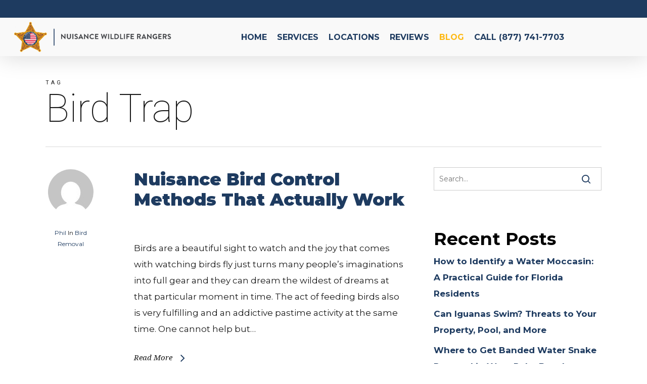

--- FILE ---
content_type: text/html; charset=UTF-8
request_url: https://nuisancewildliferangers.com/tag/bird-trap/
body_size: 19194
content:
<!doctype html>
<html lang="en" class="no-js">
<head>
	<meta charset="UTF-8">
	<meta name="viewport" content="width=device-width, initial-scale=1, maximum-scale=1, user-scalable=0" /><link rel="shortcut icon" href="https://nuisancewildliferangers.com/wp-content/uploads/2016/11/nwrlogo.png" /><meta name='robots' content='index, follow, max-image-preview:large, max-snippet:-1, max-video-preview:-1' />

	<!-- This site is optimized with the Yoast SEO plugin v26.6 - https://yoast.com/wordpress/plugins/seo/ -->
	<title>bird trap Archives - Nuisance Wildlife Rangers</title><link rel="stylesheet" id="siteground-optimizer-combined-css-21c44872dca1560273a59da0e6884d8d" href="https://nuisancewildliferangers.com/wp-content/uploads/siteground-optimizer-assets/siteground-optimizer-combined-css-21c44872dca1560273a59da0e6884d8d.css" media="all" />
	<link rel="canonical" href="https://nuisancewildliferangers.com/tag/bird-trap/" />
	<meta property="og:locale" content="en_US" />
	<meta property="og:type" content="article" />
	<meta property="og:title" content="bird trap Archives - Nuisance Wildlife Rangers" />
	<meta property="og:url" content="https://nuisancewildliferangers.com/tag/bird-trap/" />
	<meta property="og:site_name" content="Nuisance Wildlife Rangers" />
	<meta name="twitter:card" content="summary_large_image" />
	<script type="application/ld+json" class="yoast-schema-graph">{"@context":"https://schema.org","@graph":[{"@type":"CollectionPage","@id":"https://nuisancewildliferangers.com/tag/bird-trap/","url":"https://nuisancewildliferangers.com/tag/bird-trap/","name":"bird trap Archives - Nuisance Wildlife Rangers","isPartOf":{"@id":"https://nuisancewildliferangers.com/#website"},"breadcrumb":{"@id":"https://nuisancewildliferangers.com/tag/bird-trap/#breadcrumb"},"inLanguage":"en"},{"@type":"BreadcrumbList","@id":"https://nuisancewildliferangers.com/tag/bird-trap/#breadcrumb","itemListElement":[{"@type":"ListItem","position":1,"name":"Home","item":"https://nuisancewildliferangers.com/"},{"@type":"ListItem","position":2,"name":"bird trap"}]},{"@type":"WebSite","@id":"https://nuisancewildliferangers.com/#website","url":"https://nuisancewildliferangers.com/","name":"Nuisance Wildlife Rangers","description":"Wildlife Removal Company","publisher":{"@id":"https://nuisancewildliferangers.com/#organization"},"potentialAction":[{"@type":"SearchAction","target":{"@type":"EntryPoint","urlTemplate":"https://nuisancewildliferangers.com/?s={search_term_string}"},"query-input":{"@type":"PropertyValueSpecification","valueRequired":true,"valueName":"search_term_string"}}],"inLanguage":"en"},{"@type":"Organization","@id":"https://nuisancewildliferangers.com/#organization","name":"Nuisance Wildlife Rangers","url":"https://nuisancewildliferangers.com/","logo":{"@type":"ImageObject","inLanguage":"en","@id":"https://nuisancewildliferangers.com/#/schema/logo/image/","url":"https://nuisancewildliferangers.com/wp-content/uploads/2016/12/New-Logo.png","contentUrl":"https://nuisancewildliferangers.com/wp-content/uploads/2016/12/New-Logo.png","width":2897,"height":557,"caption":"Nuisance Wildlife Rangers"},"image":{"@id":"https://nuisancewildliferangers.com/#/schema/logo/image/"}}]}</script>
	<!-- / Yoast SEO plugin. -->


<link rel='dns-prefetch' href='//fonts.googleapis.com' />
<link rel="alternate" type="application/rss+xml" title="Nuisance Wildlife Rangers &raquo; Feed" href="https://nuisancewildliferangers.com/feed/" />
<link rel="alternate" type="application/rss+xml" title="Nuisance Wildlife Rangers &raquo; Comments Feed" href="https://nuisancewildliferangers.com/comments/feed/" />
<link rel="alternate" type="application/rss+xml" title="Nuisance Wildlife Rangers &raquo; bird trap Tag Feed" href="https://nuisancewildliferangers.com/tag/bird-trap/feed/" />
<style>@media screen and (max-width: 650px) {body {padding-bottom:60px;}}</style><link rel="preload" href="https://nuisancewildliferangers.com/wp-content/plugins/elementor/assets/lib/font-awesome/css/font-awesome.min.css" as="style" media="all" onload="this.onload=null;this.rel='stylesheet'">

<noscript></noscript>
<!--[if IE]><![endif]-->
<link rel="preload" href="https://fonts.googleapis.com/css2?family=Open+Sans:ital,wght@0,300;0,400;0,600;0,700&#038;family=Montserrat:ital,wght@0,400;0,700;0,900&#038;family=Roboto:ital,wght@0,100;0,300;0,400;0,500;0,700;1,400&#038;family=Droid+Serif:ital,wght@1,400&#038;display=swap" as="style" media="all" onload="this.onload=null;this.rel='stylesheet'">
<link rel="stylesheet" href="https://fonts.googleapis.com/css2?family=Open+Sans:ital,wght@0,300;0,400;0,600;0,700&#038;family=Montserrat:ital,wght@0,400;0,700;0,900&#038;family=Roboto:ital,wght@0,100;0,300;0,400;0,500;0,700;1,400&#038;family=Droid+Serif:ital,wght@1,400&#038;display=swap" media="all">
<noscript><link rel="stylesheet" href="https://fonts.googleapis.com/css2?family=Open+Sans:ital,wght@0,300;0,400;0,600;0,700&#038;family=Montserrat:ital,wght@0,400;0,700;0,900&#038;family=Roboto:ital,wght@0,100;0,300;0,400;0,500;0,700;1,400&#038;family=Droid+Serif:ital,wght@1,400&#038;display=swap" media="all"></noscript>
<!--[if IE]><link rel="stylesheet" href="https://fonts.googleapis.com/css2?family=Open+Sans:ital,wght@0,300;0,400;0,600;0,700&#038;family=Montserrat:ital,wght@0,400;0,700;0,900&#038;family=Roboto:ital,wght@0,100;0,300;0,400;0,500;0,700;1,400&#038;family=Droid+Serif:ital,wght@1,400&#038;display=swap" media="all"><![endif]-->
<style id='wp-img-auto-sizes-contain-inline-css' type='text/css'>
img:is([sizes=auto i],[sizes^="auto," i]){contain-intrinsic-size:3000px 1500px}
/*# sourceURL=wp-img-auto-sizes-contain-inline-css */
</style>
<style id='classic-theme-styles-inline-css' type='text/css'>
/*! This file is auto-generated */
.wp-block-button__link{color:#fff;background-color:#32373c;border-radius:9999px;box-shadow:none;text-decoration:none;padding:calc(.667em + 2px) calc(1.333em + 2px);font-size:1.125em}.wp-block-file__button{background:#32373c;color:#fff;text-decoration:none}
/*# sourceURL=/wp-includes/css/classic-themes.min.css */
</style>
<style id='global-styles-inline-css' type='text/css'>
:root{--wp--preset--aspect-ratio--square: 1;--wp--preset--aspect-ratio--4-3: 4/3;--wp--preset--aspect-ratio--3-4: 3/4;--wp--preset--aspect-ratio--3-2: 3/2;--wp--preset--aspect-ratio--2-3: 2/3;--wp--preset--aspect-ratio--16-9: 16/9;--wp--preset--aspect-ratio--9-16: 9/16;--wp--preset--color--black: #000000;--wp--preset--color--cyan-bluish-gray: #abb8c3;--wp--preset--color--white: #ffffff;--wp--preset--color--pale-pink: #f78da7;--wp--preset--color--vivid-red: #cf2e2e;--wp--preset--color--luminous-vivid-orange: #ff6900;--wp--preset--color--luminous-vivid-amber: #fcb900;--wp--preset--color--light-green-cyan: #7bdcb5;--wp--preset--color--vivid-green-cyan: #00d084;--wp--preset--color--pale-cyan-blue: #8ed1fc;--wp--preset--color--vivid-cyan-blue: #0693e3;--wp--preset--color--vivid-purple: #9b51e0;--wp--preset--gradient--vivid-cyan-blue-to-vivid-purple: linear-gradient(135deg,rgb(6,147,227) 0%,rgb(155,81,224) 100%);--wp--preset--gradient--light-green-cyan-to-vivid-green-cyan: linear-gradient(135deg,rgb(122,220,180) 0%,rgb(0,208,130) 100%);--wp--preset--gradient--luminous-vivid-amber-to-luminous-vivid-orange: linear-gradient(135deg,rgb(252,185,0) 0%,rgb(255,105,0) 100%);--wp--preset--gradient--luminous-vivid-orange-to-vivid-red: linear-gradient(135deg,rgb(255,105,0) 0%,rgb(207,46,46) 100%);--wp--preset--gradient--very-light-gray-to-cyan-bluish-gray: linear-gradient(135deg,rgb(238,238,238) 0%,rgb(169,184,195) 100%);--wp--preset--gradient--cool-to-warm-spectrum: linear-gradient(135deg,rgb(74,234,220) 0%,rgb(151,120,209) 20%,rgb(207,42,186) 40%,rgb(238,44,130) 60%,rgb(251,105,98) 80%,rgb(254,248,76) 100%);--wp--preset--gradient--blush-light-purple: linear-gradient(135deg,rgb(255,206,236) 0%,rgb(152,150,240) 100%);--wp--preset--gradient--blush-bordeaux: linear-gradient(135deg,rgb(254,205,165) 0%,rgb(254,45,45) 50%,rgb(107,0,62) 100%);--wp--preset--gradient--luminous-dusk: linear-gradient(135deg,rgb(255,203,112) 0%,rgb(199,81,192) 50%,rgb(65,88,208) 100%);--wp--preset--gradient--pale-ocean: linear-gradient(135deg,rgb(255,245,203) 0%,rgb(182,227,212) 50%,rgb(51,167,181) 100%);--wp--preset--gradient--electric-grass: linear-gradient(135deg,rgb(202,248,128) 0%,rgb(113,206,126) 100%);--wp--preset--gradient--midnight: linear-gradient(135deg,rgb(2,3,129) 0%,rgb(40,116,252) 100%);--wp--preset--font-size--small: 13px;--wp--preset--font-size--medium: 20px;--wp--preset--font-size--large: 36px;--wp--preset--font-size--x-large: 42px;--wp--preset--spacing--20: 0.44rem;--wp--preset--spacing--30: 0.67rem;--wp--preset--spacing--40: 1rem;--wp--preset--spacing--50: 1.5rem;--wp--preset--spacing--60: 2.25rem;--wp--preset--spacing--70: 3.38rem;--wp--preset--spacing--80: 5.06rem;--wp--preset--shadow--natural: 6px 6px 9px rgba(0, 0, 0, 0.2);--wp--preset--shadow--deep: 12px 12px 50px rgba(0, 0, 0, 0.4);--wp--preset--shadow--sharp: 6px 6px 0px rgba(0, 0, 0, 0.2);--wp--preset--shadow--outlined: 6px 6px 0px -3px rgb(255, 255, 255), 6px 6px rgb(0, 0, 0);--wp--preset--shadow--crisp: 6px 6px 0px rgb(0, 0, 0);}:where(.is-layout-flex){gap: 0.5em;}:where(.is-layout-grid){gap: 0.5em;}body .is-layout-flex{display: flex;}.is-layout-flex{flex-wrap: wrap;align-items: center;}.is-layout-flex > :is(*, div){margin: 0;}body .is-layout-grid{display: grid;}.is-layout-grid > :is(*, div){margin: 0;}:where(.wp-block-columns.is-layout-flex){gap: 2em;}:where(.wp-block-columns.is-layout-grid){gap: 2em;}:where(.wp-block-post-template.is-layout-flex){gap: 1.25em;}:where(.wp-block-post-template.is-layout-grid){gap: 1.25em;}.has-black-color{color: var(--wp--preset--color--black) !important;}.has-cyan-bluish-gray-color{color: var(--wp--preset--color--cyan-bluish-gray) !important;}.has-white-color{color: var(--wp--preset--color--white) !important;}.has-pale-pink-color{color: var(--wp--preset--color--pale-pink) !important;}.has-vivid-red-color{color: var(--wp--preset--color--vivid-red) !important;}.has-luminous-vivid-orange-color{color: var(--wp--preset--color--luminous-vivid-orange) !important;}.has-luminous-vivid-amber-color{color: var(--wp--preset--color--luminous-vivid-amber) !important;}.has-light-green-cyan-color{color: var(--wp--preset--color--light-green-cyan) !important;}.has-vivid-green-cyan-color{color: var(--wp--preset--color--vivid-green-cyan) !important;}.has-pale-cyan-blue-color{color: var(--wp--preset--color--pale-cyan-blue) !important;}.has-vivid-cyan-blue-color{color: var(--wp--preset--color--vivid-cyan-blue) !important;}.has-vivid-purple-color{color: var(--wp--preset--color--vivid-purple) !important;}.has-black-background-color{background-color: var(--wp--preset--color--black) !important;}.has-cyan-bluish-gray-background-color{background-color: var(--wp--preset--color--cyan-bluish-gray) !important;}.has-white-background-color{background-color: var(--wp--preset--color--white) !important;}.has-pale-pink-background-color{background-color: var(--wp--preset--color--pale-pink) !important;}.has-vivid-red-background-color{background-color: var(--wp--preset--color--vivid-red) !important;}.has-luminous-vivid-orange-background-color{background-color: var(--wp--preset--color--luminous-vivid-orange) !important;}.has-luminous-vivid-amber-background-color{background-color: var(--wp--preset--color--luminous-vivid-amber) !important;}.has-light-green-cyan-background-color{background-color: var(--wp--preset--color--light-green-cyan) !important;}.has-vivid-green-cyan-background-color{background-color: var(--wp--preset--color--vivid-green-cyan) !important;}.has-pale-cyan-blue-background-color{background-color: var(--wp--preset--color--pale-cyan-blue) !important;}.has-vivid-cyan-blue-background-color{background-color: var(--wp--preset--color--vivid-cyan-blue) !important;}.has-vivid-purple-background-color{background-color: var(--wp--preset--color--vivid-purple) !important;}.has-black-border-color{border-color: var(--wp--preset--color--black) !important;}.has-cyan-bluish-gray-border-color{border-color: var(--wp--preset--color--cyan-bluish-gray) !important;}.has-white-border-color{border-color: var(--wp--preset--color--white) !important;}.has-pale-pink-border-color{border-color: var(--wp--preset--color--pale-pink) !important;}.has-vivid-red-border-color{border-color: var(--wp--preset--color--vivid-red) !important;}.has-luminous-vivid-orange-border-color{border-color: var(--wp--preset--color--luminous-vivid-orange) !important;}.has-luminous-vivid-amber-border-color{border-color: var(--wp--preset--color--luminous-vivid-amber) !important;}.has-light-green-cyan-border-color{border-color: var(--wp--preset--color--light-green-cyan) !important;}.has-vivid-green-cyan-border-color{border-color: var(--wp--preset--color--vivid-green-cyan) !important;}.has-pale-cyan-blue-border-color{border-color: var(--wp--preset--color--pale-cyan-blue) !important;}.has-vivid-cyan-blue-border-color{border-color: var(--wp--preset--color--vivid-cyan-blue) !important;}.has-vivid-purple-border-color{border-color: var(--wp--preset--color--vivid-purple) !important;}.has-vivid-cyan-blue-to-vivid-purple-gradient-background{background: var(--wp--preset--gradient--vivid-cyan-blue-to-vivid-purple) !important;}.has-light-green-cyan-to-vivid-green-cyan-gradient-background{background: var(--wp--preset--gradient--light-green-cyan-to-vivid-green-cyan) !important;}.has-luminous-vivid-amber-to-luminous-vivid-orange-gradient-background{background: var(--wp--preset--gradient--luminous-vivid-amber-to-luminous-vivid-orange) !important;}.has-luminous-vivid-orange-to-vivid-red-gradient-background{background: var(--wp--preset--gradient--luminous-vivid-orange-to-vivid-red) !important;}.has-very-light-gray-to-cyan-bluish-gray-gradient-background{background: var(--wp--preset--gradient--very-light-gray-to-cyan-bluish-gray) !important;}.has-cool-to-warm-spectrum-gradient-background{background: var(--wp--preset--gradient--cool-to-warm-spectrum) !important;}.has-blush-light-purple-gradient-background{background: var(--wp--preset--gradient--blush-light-purple) !important;}.has-blush-bordeaux-gradient-background{background: var(--wp--preset--gradient--blush-bordeaux) !important;}.has-luminous-dusk-gradient-background{background: var(--wp--preset--gradient--luminous-dusk) !important;}.has-pale-ocean-gradient-background{background: var(--wp--preset--gradient--pale-ocean) !important;}.has-electric-grass-gradient-background{background: var(--wp--preset--gradient--electric-grass) !important;}.has-midnight-gradient-background{background: var(--wp--preset--gradient--midnight) !important;}.has-small-font-size{font-size: var(--wp--preset--font-size--small) !important;}.has-medium-font-size{font-size: var(--wp--preset--font-size--medium) !important;}.has-large-font-size{font-size: var(--wp--preset--font-size--large) !important;}.has-x-large-font-size{font-size: var(--wp--preset--font-size--x-large) !important;}
:where(.wp-block-post-template.is-layout-flex){gap: 1.25em;}:where(.wp-block-post-template.is-layout-grid){gap: 1.25em;}
:where(.wp-block-term-template.is-layout-flex){gap: 1.25em;}:where(.wp-block-term-template.is-layout-grid){gap: 1.25em;}
:where(.wp-block-columns.is-layout-flex){gap: 2em;}:where(.wp-block-columns.is-layout-grid){gap: 2em;}
:root :where(.wp-block-pullquote){font-size: 1.5em;line-height: 1.6;}
/*# sourceURL=global-styles-inline-css */
</style>

<script type="text/javascript" id="breeze-prefetch-js-extra">
/* <![CDATA[ */
var breeze_prefetch = {"local_url":"https://nuisancewildliferangers.com","ignore_remote_prefetch":"1","ignore_list":["wp-admin","wp-login.php"]};
//# sourceURL=breeze-prefetch-js-extra
/* ]]> */
</script>

<script type="text/javascript" src="https://nuisancewildliferangers.com/wp-includes/js/jquery/jquery.min.js" id="jquery-core-js"></script>

<link rel="https://api.w.org/" href="https://nuisancewildliferangers.com/wp-json/" /><link rel="alternate" title="JSON" type="application/json" href="https://nuisancewildliferangers.com/wp-json/wp/v2/tags/2901" /><link rel="EditURI" type="application/rsd+xml" title="RSD" href="https://nuisancewildliferangers.com/xmlrpc.php?rsd" />
<meta name="generator" content="WordPress 6.9" />
<!-- Global site tag (gtag.js) - Google Analytics -->
<script async src="https://www.googletagmanager.com/gtag/js?id=UA-1921701-101"></script>
<script>
  window.dataLayer = window.dataLayer || [];
  function gtag(){dataLayer.push(arguments);}
  gtag('js', new Date());

  gtag('config', 'UA-1921701-101');
</script><meta name="generator" content="Elementor 3.33.6; features: additional_custom_breakpoints; settings: css_print_method-external, google_font-enabled, font_display-swap">
			<style>
				.e-con.e-parent:nth-of-type(n+4):not(.e-lazyloaded):not(.e-no-lazyload),
				.e-con.e-parent:nth-of-type(n+4):not(.e-lazyloaded):not(.e-no-lazyload) * {
					background-image: none !important;
				}
				@media screen and (max-height: 1024px) {
					.e-con.e-parent:nth-of-type(n+3):not(.e-lazyloaded):not(.e-no-lazyload),
					.e-con.e-parent:nth-of-type(n+3):not(.e-lazyloaded):not(.e-no-lazyload) * {
						background-image: none !important;
					}
				}
				@media screen and (max-height: 640px) {
					.e-con.e-parent:nth-of-type(n+2):not(.e-lazyloaded):not(.e-no-lazyload),
					.e-con.e-parent:nth-of-type(n+2):not(.e-lazyloaded):not(.e-no-lazyload) * {
						background-image: none !important;
					}
				}
			</style>
			<meta name="generator" content="Powered by WPBakery Page Builder - drag and drop page builder for WordPress."/>
		<style type="text/css" id="wp-custom-css">
			.home-card-sec .elementor-icon-box-description{
    padding: 0px !important;
}
#footer-outer{
    border-top: 1px solid #3e3e3e;
}
#footer-outer .widget h4{
    font-size: 18px;
}
#footer-outer .widget p{
    font-size: 14px;
}
.qualified-boxes p{
	padding: 0px !important;
}
#footer-outer .widget h4 {
    display: inline-block;
    position: relative;
}
#footer-outer .widget h4:before {
    content: '';
    position: absolute;
    bottom: 0;
    width: 100%;
    height: 1px;
    background-color: #fff;
}
#footer-outer .row{
	display: flex;
    flex-flow: wrap;
}
#footer-outer .footer-top{
	    width: 100% !important;
	padding-bottom: 50px;
	position: relative;
}
#footer-outer .footer-top:before {
    content: '';
    position: absolute;
    bottom: 20px;
    background-color: #444;
    width: 100%;
    height: 1px;
    margin: 0 auto;
    text-align: center;
    left: 0;
    right: 0;
}
#footer-outer .footer-top .col{
	width: 100%
}
#footer-outer .footer-top p{
	display: flex;
	flex-flow: wrap;
}
#footer-outer .footer-top p a{
	width: 33%;
	padding-right: 10px;
}
#footer-outer .footer-bottom{
	width: 100% !important;
}
#footer-outer .col {
	margin: 0 !important;
}

.blog-header{
    background-image: url(/wp-content/uploads/2023/05/image-1-min-2.jpg);
    background-size: cover;
    background-repeat: no-repeat;
    box-shadow: inset 0 0 0 2000px rgb(0 0 0 / 60%);
}
.blog .row{
	display: flex;
}
.blog-header .heading-title{
	padding-top: 70px !important;
}
.blog-header .animal-removal{
	background-color: #fff;
  border-color: #fff !important;
}
.blog-header .entry-title{
	color: #fff;
 	font-weight: 500 !important;
}
.blog-header .col.section-title span {
    color: #ffffff !important;
}
#top .megamenu > .sub-menu{
	display: flex !important;
  flex-flow: wrap !important;
	padding: 0 !important;
	overflow-y: scroll;
  height: calc(100vh - 150px );
}
#top .megamenu .sub-menu .menu-title-text{
	color: #000 !important;
	font-size: 14px;
}
#top .megamenu .sub-menu .sf-with-ul .menu-title-text{
	margin-bottom: 10px !important;
}

#top .megamenu > .sub-menu > .menu-item{
	padding: 10px;
	border: 1px solid #efefef;
}

#sidebar{
	position: relative;
}
#page-header-bg .span_6{
	top:27% !important;
	transform:none !important;
}
.single-post #page-header-bg[data-post-hs="default_minimal"] .page-header-bg-image:after{
	opacity: 0.6;
}
#sidebar h4{
		font-size: 35px !important;
    padding-top: 30px;
    font-weight: 600 !important;
    font-family: 'Montserrat' !important;
    font-style: inherit !important;
    color: #000 !important;
    opacity: 1 !important;
	}
	#sidebar ul li a{
		font-weight: 600;
	}
	#sidebar .widget_categories ul li{
		display: inline-flex;
	}
	#sidebar .widget_categories ul li a{
		background-color: #1e3b60;
    margin-bottom: 0px;
    border-radius: 30px;
    color: #fff;
    margin-right: 0px;
    font-size: 13px;
	}
	#sidebar .widget.widget_categories li a{
    padding: 5px 15px !important;
	}

.ascend #sidebar .widget.widget_categories li a{
	padding: 5px 15px !important;
}
.archive #ajax-content-wrap .row{
	display: flex !important;
}

@media only screen and (min-width: 1000px) {
	#footer-widgets[data-cols="5"] .container .row >div:last-child p a{
		width: 50%
	}
}

@media (max-width: 998px){
	#footer-outer .footer-top p a{
		    width: 50%;
	}
	#footer-outer #copyright .col {
    width: 100%;
	}
}

@media (max-width: 767px){
	#footer-outer .footer-top p a{
		width: 100%;
	}
	#footer-outer .footer-bottom .col{
		margin-bottom: 20px !important;
	}
}

@media (min-width: 690px){
	.span_3 {
			width: 33.3%;
	}
}
.humane-animal-left{
	background-color: #1E3B60;
}
.our-why-box .elementor-widget-wrap {
    background-color: #1E3B60 !important;
}		</style>
		<noscript><style> .wpb_animate_when_almost_visible { opacity: 1; }</style></noscript>
</head><body class="archive tag tag-bird-trap tag-2901 wp-theme-salient wp-child-theme-salient-child ascend wpb-js-composer js-comp-ver-6.9.2 vc_responsive elementor-default elementor-kit-19024" data-footer-reveal="false" data-footer-reveal-shadow="none" data-header-format="centered-menu" data-body-border="off" data-boxed-style="" data-header-breakpoint="1000" data-dropdown-style="minimal" data-cae="easeOutCubic" data-cad="850" data-megamenu-width="contained" data-aie="zoom-out" data-ls="magnific" data-apte="standard" data-hhun="0" data-fancy-form-rcs="default" data-form-style="default" data-form-submit="regular" data-is="minimal" data-button-style="default" data-user-account-button="false" data-flex-cols="true" data-col-gap="default" data-header-inherit-rc="false" data-header-search="false" data-animated-anchors="true" data-ajax-transitions="false" data-full-width-header="true" data-slide-out-widget-area="true" data-slide-out-widget-area-style="slide-out-from-right" data-user-set-ocm="off" data-loading-animation="none" data-bg-header="false" data-responsive="1" data-ext-responsive="true" data-ext-padding="90" data-header-resize="0" data-header-color="custom" data-transparent-header="false" data-cart="false" data-remove-m-parallax="" data-remove-m-video-bgs="" data-m-animate="0" data-force-header-trans-color="light" data-smooth-scrolling="0" data-permanent-transparent="false" >
	
	<a href="#ajax-content-wrap" class="nectar-skip-to-content">Skip to main content</a>	
	<div id="header-space"  data-header-mobile-fixed='1'></div> 
	
		<div id="header-outer" data-has-menu="true" data-has-buttons="no" data-header-button_style="default" data-using-pr-menu="false" data-mobile-fixed="1" data-ptnm="false" data-lhe="default" data-user-set-bg="#f9f9f9" data-format="centered-menu" data-permanent-transparent="false" data-megamenu-rt="0" data-remove-fixed="0" data-header-resize="0" data-cart="false" data-transparency-option="0" data-box-shadow="large" data-shrink-num="6" data-using-secondary="1" data-using-logo="1" data-logo-height="60" data-m-logo-height="50" data-padding="8" data-full-width="true" data-condense="false" >
			
	<div id="header-secondary-outer" class="centered-menu" data-mobile="default" data-remove-fixed="0" data-lhe="default" data-secondary-text="false" data-full-width="true" data-mobile-fixed="1" data-permanent-transparent="false" >
		<div class="container">
			<nav>
								
			</nav>
		</div>
	</div>
	

<header id="top">
	<div class="container">
		<div class="row">
			<div class="col span_3">
								<a id="logo" href="https://nuisancewildliferangers.com" data-supplied-ml-starting-dark="false" data-supplied-ml-starting="false" data-supplied-ml="false" >
					<img fetchpriority="high" class="stnd skip-lazy default-logo dark-version" width="2897" height="557" alt="Nuisance Wildlife Rangers" src="https://nuisancewildliferangers.com/wp-content/uploads/2016/12/New-Logo.png" srcset="https://nuisancewildliferangers.com/wp-content/uploads/2016/12/New-Logo.png 1x, https://nuisancewildliferangers.com/wp-content/uploads/2016/12/New-Logo.png 2x" />				</a>
							</div><!--/span_3-->

			<div class="col span_9 col_last">
									<div class="nectar-mobile-only mobile-header"><div class="inner"></div></div>
													<div class="slide-out-widget-area-toggle mobile-icon slide-out-from-right" data-custom-color="false" data-icon-animation="simple-transform">
						<div> <a href="#sidewidgetarea" aria-label="Navigation Menu" aria-expanded="false" class="closed">
							<span class="screen-reader-text">Menu</span><span aria-hidden="true"> <i class="lines-button x2"> <i class="lines"></i> </i> </span>
						</a></div>
					</div>
				
									<nav>
													<ul class="sf-menu">
								<li id="menu-item-19110" class="menu-item menu-item-type-post_type menu-item-object-page menu-item-home nectar-regular-menu-item menu-item-19110"><a href="https://nuisancewildliferangers.com/"><span class="menu-title-text">Home</span></a></li>
<li id="menu-item-3318" class="menu-item menu-item-type-custom menu-item-object-custom menu-item-has-children nectar-regular-menu-item menu-item-3318"><a href="#"><span class="menu-title-text">Services</span></a>
<ul class="sub-menu">
	<li id="menu-item-5803" class="menu-item menu-item-type-post_type menu-item-object-page nectar-regular-menu-item menu-item-5803"><a href="https://nuisancewildliferangers.com/attic-restoration/"><span class="menu-title-text">Attic Restoration</span></a></li>
	<li id="menu-item-4560" class="menu-item menu-item-type-post_type menu-item-object-page nectar-regular-menu-item menu-item-4560"><a href="https://nuisancewildliferangers.com/rat-removal-service/"><span class="menu-title-text">Rat Removal</span></a></li>
	<li id="menu-item-4559" class="menu-item menu-item-type-post_type menu-item-object-page nectar-regular-menu-item menu-item-4559"><a href="https://nuisancewildliferangers.com/raccoon-removal/"><span class="menu-title-text">Raccoon Removal</span></a></li>
	<li id="menu-item-3842" class="menu-item menu-item-type-post_type menu-item-object-page nectar-regular-menu-item menu-item-3842"><a href="https://nuisancewildliferangers.com/bat-removal/"><span class="menu-title-text">Bat Removal</span></a></li>
	<li id="menu-item-3852" class="menu-item menu-item-type-post_type menu-item-object-page nectar-regular-menu-item menu-item-3852"><a href="https://nuisancewildliferangers.com/bee-removal/"><span class="menu-title-text">Bee Removal</span></a></li>
	<li id="menu-item-3859" class="menu-item menu-item-type-post_type menu-item-object-page nectar-regular-menu-item menu-item-3859"><a href="https://nuisancewildliferangers.com/bird-removal/"><span class="menu-title-text">Bird Removal</span></a></li>
	<li id="menu-item-4556" class="menu-item menu-item-type-post_type menu-item-object-page nectar-regular-menu-item menu-item-4556"><a href="https://nuisancewildliferangers.com/iguana-removal/"><span class="menu-title-text">Iguana Removal</span></a></li>
	<li id="menu-item-4561" class="menu-item menu-item-type-post_type menu-item-object-page nectar-regular-menu-item menu-item-4561"><a href="https://nuisancewildliferangers.com/snake-removal/"><span class="menu-title-text">Snake Removal</span></a></li>
	<li id="menu-item-4552" class="menu-item menu-item-type-post_type menu-item-object-page nectar-regular-menu-item menu-item-4552"><a href="https://nuisancewildliferangers.com/coyote-removal/"><span class="menu-title-text">Coyote Removal</span></a></li>
	<li id="menu-item-3829" class="menu-item menu-item-type-post_type menu-item-object-page nectar-regular-menu-item menu-item-3829"><a href="https://nuisancewildliferangers.com/armadillo-removal/"><span class="menu-title-text">Armadillo Removal</span></a></li>
	<li id="menu-item-4551" class="menu-item menu-item-type-post_type menu-item-object-page nectar-regular-menu-item menu-item-4551"><a href="https://nuisancewildliferangers.com/crab-removal/"><span class="menu-title-text">Crab Removal</span></a></li>
	<li id="menu-item-4550" class="menu-item menu-item-type-post_type menu-item-object-page nectar-regular-menu-item menu-item-4550"><a href="https://nuisancewildliferangers.com/ducks-removal/"><span class="menu-title-text">Ducks Removal</span></a></li>
	<li id="menu-item-4553" class="menu-item menu-item-type-post_type menu-item-object-page nectar-regular-menu-item menu-item-4553"><a href="https://nuisancewildliferangers.com/frog-removal/"><span class="menu-title-text">Frog Removal</span></a></li>
	<li id="menu-item-4554" class="menu-item menu-item-type-post_type menu-item-object-page nectar-regular-menu-item menu-item-4554"><a href="https://nuisancewildliferangers.com/duck-removal/"><span class="menu-title-text">Geese Removal</span></a></li>
	<li id="menu-item-4555" class="menu-item menu-item-type-post_type menu-item-object-page nectar-regular-menu-item menu-item-4555"><a href="https://nuisancewildliferangers.com/hog-removal/"><span class="menu-title-text">Hog Removal</span></a></li>
	<li id="menu-item-4557" class="menu-item menu-item-type-post_type menu-item-object-page nectar-regular-menu-item menu-item-4557"><a href="https://nuisancewildliferangers.com/mole-removal/"><span class="menu-title-text">Mole Removal</span></a></li>
	<li id="menu-item-4558" class="menu-item menu-item-type-post_type menu-item-object-page nectar-regular-menu-item menu-item-4558"><a href="https://nuisancewildliferangers.com/opossum-removal/"><span class="menu-title-text">Opossum Removal</span></a></li>
	<li id="menu-item-4562" class="menu-item menu-item-type-post_type menu-item-object-page nectar-regular-menu-item menu-item-4562"><a href="https://nuisancewildliferangers.com/squirrel-removal/"><span class="menu-title-text">Squirrel Removal</span></a></li>
</ul>
</li>
<li id="menu-item-5209" class="megamenu columns-6 menu-item menu-item-type-post_type menu-item-object-page menu-item-has-children nectar-regular-menu-item menu-item-5209"><a href="https://nuisancewildliferangers.com/locations/"><span class="menu-title-text">Locations</span></a>
<ul class="sub-menu">
	<li id="menu-item-5216" class="menu-item menu-item-type-post_type menu-item-object-page menu-item-has-children nectar-regular-menu-item menu-item-5216"><a href="https://nuisancewildliferangers.com/location/boca-grande/"><span class="menu-title-text">Boca Grande</span><span class="sf-sub-indicator"><i class="fa fa-angle-right icon-in-menu" aria-hidden="true"></i></span></a>
	<ul class="sub-menu">
		<li id="menu-item-5243" class="menu-item menu-item-type-post_type menu-item-object-page nectar-regular-menu-item menu-item-5243"><a href="https://nuisancewildliferangers.com/location/boca-grande/"><span class="menu-title-text">Boca Grande Wildlife Removal</span></a></li>
	</ul>
</li>
	<li id="menu-item-3970" class="menu-item menu-item-type-custom menu-item-object-custom menu-item-home menu-item-has-children nectar-regular-menu-item menu-item-3970"><a href="https://nuisancewildliferangers.com/#"><span class="menu-title-text">Boca Raton</span><span class="sf-sub-indicator"><i class="fa fa-angle-right icon-in-menu" aria-hidden="true"></i></span></a>
	<ul class="sub-menu">
		<li id="menu-item-3935" class="menu-item menu-item-type-post_type menu-item-object-page nectar-regular-menu-item menu-item-3935"><a href="https://nuisancewildliferangers.com/location/boca-raton-bat-removal/"><span class="menu-title-text">Boca Raton Bat Removal</span></a></li>
		<li id="menu-item-3936" class="menu-item menu-item-type-post_type menu-item-object-page nectar-regular-menu-item menu-item-3936"><a href="https://nuisancewildliferangers.com/location/boca-raton-rat-removal/"><span class="menu-title-text">Boca Raton Rat Removal</span></a></li>
		<li id="menu-item-3937" class="menu-item menu-item-type-post_type menu-item-object-page nectar-regular-menu-item menu-item-3937"><a href="https://nuisancewildliferangers.com/location/boca-raton-squirrel-removal/"><span class="menu-title-text">Boca Raton Squirrel Removal</span></a></li>
		<li id="menu-item-3938" class="menu-item menu-item-type-post_type menu-item-object-page nectar-regular-menu-item menu-item-3938"><a href="https://nuisancewildliferangers.com/location/boca-raton-wildlife-removal/"><span class="menu-title-text">Boca Raton Wildlife Removal</span></a></li>
	</ul>
</li>
	<li id="menu-item-3972" class="menu-item menu-item-type-custom menu-item-object-custom menu-item-home menu-item-has-children nectar-regular-menu-item menu-item-3972"><a href="https://nuisancewildliferangers.com/#"><span class="menu-title-text">Bonita Springs</span><span class="sf-sub-indicator"><i class="fa fa-angle-right icon-in-menu" aria-hidden="true"></i></span></a>
	<ul class="sub-menu">
		<li id="menu-item-3939" class="menu-item menu-item-type-post_type menu-item-object-page nectar-regular-menu-item menu-item-3939"><a href="https://nuisancewildliferangers.com/location/bonita-springs-rat-removal/"><span class="menu-title-text">Bonita Springs Rat Removal</span></a></li>
		<li id="menu-item-3940" class="menu-item menu-item-type-post_type menu-item-object-page nectar-regular-menu-item menu-item-3940"><a href="https://nuisancewildliferangers.com/location/bonita-springs-squirrel-removal/"><span class="menu-title-text">Bonita Springs Squirrel Removal</span></a></li>
	</ul>
</li>
	<li id="menu-item-3971" class="menu-item menu-item-type-custom menu-item-object-custom menu-item-home menu-item-has-children nectar-regular-menu-item menu-item-3971"><a href="https://nuisancewildliferangers.com/#"><span class="menu-title-text">Bradenton</span><span class="sf-sub-indicator"><i class="fa fa-angle-right icon-in-menu" aria-hidden="true"></i></span></a>
	<ul class="sub-menu">
		<li id="menu-item-3941" class="menu-item menu-item-type-post_type menu-item-object-page nectar-regular-menu-item menu-item-3941"><a href="https://nuisancewildliferangers.com/location/bradenton-rat-removal/"><span class="menu-title-text">Bradenton Rat Removal</span></a></li>
		<li id="menu-item-3942" class="menu-item menu-item-type-post_type menu-item-object-page nectar-regular-menu-item menu-item-3942"><a href="https://nuisancewildliferangers.com/location/bradenton-squirrel-removal/"><span class="menu-title-text">Bradenton Squirrel Removal</span></a></li>
	</ul>
</li>
	<li id="menu-item-3973" class="menu-item menu-item-type-custom menu-item-object-custom menu-item-home menu-item-has-children nectar-regular-menu-item menu-item-3973"><a href="https://nuisancewildliferangers.com/#"><span class="menu-title-text">Brandon</span><span class="sf-sub-indicator"><i class="fa fa-angle-right icon-in-menu" aria-hidden="true"></i></span></a>
	<ul class="sub-menu">
		<li id="menu-item-3943" class="menu-item menu-item-type-post_type menu-item-object-page nectar-regular-menu-item menu-item-3943"><a href="https://nuisancewildliferangers.com/location/brandon-bat-removal/"><span class="menu-title-text">Brandon Bat Removal</span></a></li>
		<li id="menu-item-3944" class="menu-item menu-item-type-post_type menu-item-object-page nectar-regular-menu-item menu-item-3944"><a href="https://nuisancewildliferangers.com/location/brandon-rat-removal/"><span class="menu-title-text">Brandon Rat Removal</span></a></li>
	</ul>
</li>
	<li id="menu-item-5215" class="menu-item menu-item-type-post_type menu-item-object-page menu-item-has-children nectar-regular-menu-item menu-item-5215"><a href="https://nuisancewildliferangers.com/captiva-island/"><span class="menu-title-text">Captiva Island</span><span class="sf-sub-indicator"><i class="fa fa-angle-right icon-in-menu" aria-hidden="true"></i></span></a>
	<ul class="sub-menu">
		<li id="menu-item-5214" class="menu-item menu-item-type-post_type menu-item-object-page nectar-regular-menu-item menu-item-5214"><a href="https://nuisancewildliferangers.com/captiva-island-bat-removal/"><span class="menu-title-text">Captiva Island Bat Removal</span></a></li>
		<li id="menu-item-5213" class="menu-item menu-item-type-post_type menu-item-object-page nectar-regular-menu-item menu-item-5213"><a href="https://nuisancewildliferangers.com/captiva-island-rat-removal/"><span class="menu-title-text">Captiva Island Rat Removal</span></a></li>
	</ul>
</li>
	<li id="menu-item-3974" class="menu-item menu-item-type-custom menu-item-object-custom menu-item-home menu-item-has-children nectar-regular-menu-item menu-item-3974"><a href="https://nuisancewildliferangers.com/#"><span class="menu-title-text">Cape Coral</span><span class="sf-sub-indicator"><i class="fa fa-angle-right icon-in-menu" aria-hidden="true"></i></span></a>
	<ul class="sub-menu">
		<li id="menu-item-3946" class="menu-item menu-item-type-post_type menu-item-object-page nectar-regular-menu-item menu-item-3946"><a href="https://nuisancewildliferangers.com/location/cape-coral-bat-removal/"><span class="menu-title-text">Cape Coral Bat Removal</span></a></li>
		<li id="menu-item-3947" class="menu-item menu-item-type-post_type menu-item-object-page nectar-regular-menu-item menu-item-3947"><a href="https://nuisancewildliferangers.com/location/cape-coral-squirrel-removal/"><span class="menu-title-text">Cape Coral Squirrel Removal</span></a></li>
	</ul>
</li>
	<li id="menu-item-3975" class="menu-item menu-item-type-custom menu-item-object-custom menu-item-home menu-item-has-children nectar-regular-menu-item menu-item-3975"><a href="https://nuisancewildliferangers.com/#"><span class="menu-title-text">Clearwater</span><span class="sf-sub-indicator"><i class="fa fa-angle-right icon-in-menu" aria-hidden="true"></i></span></a>
	<ul class="sub-menu">
		<li id="menu-item-3949" class="menu-item menu-item-type-post_type menu-item-object-page nectar-regular-menu-item menu-item-3949"><a href="https://nuisancewildliferangers.com/location/clearwater-bat-removal/"><span class="menu-title-text">Clearwater Bat Removal</span></a></li>
		<li id="menu-item-3950" class="menu-item menu-item-type-post_type menu-item-object-page nectar-regular-menu-item menu-item-3950"><a href="https://nuisancewildliferangers.com/location/clearwater-rat-removal/"><span class="menu-title-text">Clearwater Rat Removal</span></a></li>
		<li id="menu-item-3951" class="menu-item menu-item-type-post_type menu-item-object-page nectar-regular-menu-item menu-item-3951"><a href="https://nuisancewildliferangers.com/location/clearwater-squirrel-removal/"><span class="menu-title-text">Clearwater Squirrel Removal</span></a></li>
		<li id="menu-item-3952" class="menu-item menu-item-type-post_type menu-item-object-page nectar-regular-menu-item menu-item-3952"><a href="https://nuisancewildliferangers.com/location/clearwater-wildlife-removal/"><span class="menu-title-text">Clearwater Wildlife Removal</span></a></li>
	</ul>
</li>
	<li id="menu-item-3976" class="menu-item menu-item-type-custom menu-item-object-custom menu-item-home menu-item-has-children nectar-regular-menu-item menu-item-3976"><a href="https://nuisancewildliferangers.com/#"><span class="menu-title-text">Coral Springs</span><span class="sf-sub-indicator"><i class="fa fa-angle-right icon-in-menu" aria-hidden="true"></i></span></a>
	<ul class="sub-menu">
		<li id="menu-item-3953" class="menu-item menu-item-type-post_type menu-item-object-page nectar-regular-menu-item menu-item-3953"><a href="https://nuisancewildliferangers.com/location/coral-springs-bat-removal/"><span class="menu-title-text">Coral Springs Bat Removal</span></a></li>
		<li id="menu-item-3954" class="menu-item menu-item-type-post_type menu-item-object-page nectar-regular-menu-item menu-item-3954"><a href="https://nuisancewildliferangers.com/location/coral-springs-rat-removal/"><span class="menu-title-text">Coral Springs Rat Removal</span></a></li>
		<li id="menu-item-3955" class="menu-item menu-item-type-post_type menu-item-object-page nectar-regular-menu-item menu-item-3955"><a href="https://nuisancewildliferangers.com/location/coral-springs-squirrel-removal/"><span class="menu-title-text">Coral Springs Squirrel Removal</span></a></li>
		<li id="menu-item-3956" class="menu-item menu-item-type-post_type menu-item-object-page nectar-regular-menu-item menu-item-3956"><a href="https://nuisancewildliferangers.com/location/coral-springs-wildlife-removal/"><span class="menu-title-text">Coral Springs Wildlife Removal</span></a></li>
	</ul>
</li>
	<li id="menu-item-4566" class="menu-item menu-item-type-custom menu-item-object-custom menu-item-home menu-item-has-children nectar-regular-menu-item menu-item-4566"><a href="https://nuisancewildliferangers.com/#"><span class="menu-title-text">Davie</span><span class="sf-sub-indicator"><i class="fa fa-angle-right icon-in-menu" aria-hidden="true"></i></span></a>
	<ul class="sub-menu">
		<li id="menu-item-4563" class="menu-item menu-item-type-post_type menu-item-object-page nectar-regular-menu-item menu-item-4563"><a href="https://nuisancewildliferangers.com/davie-rat-removal/"><span class="menu-title-text">Davie Rat Removal</span></a></li>
		<li id="menu-item-4564" class="menu-item menu-item-type-post_type menu-item-object-page nectar-regular-menu-item menu-item-4564"><a href="https://nuisancewildliferangers.com/davie-squirrel-removal/"><span class="menu-title-text">Davie Squirrel Removal</span></a></li>
		<li id="menu-item-4565" class="menu-item menu-item-type-post_type menu-item-object-page nectar-regular-menu-item menu-item-4565"><a href="https://nuisancewildliferangers.com/davie-wildlife-removal/"><span class="menu-title-text">Davie Wildlife Removal</span></a></li>
	</ul>
</li>
	<li id="menu-item-5217" class="menu-item menu-item-type-post_type menu-item-object-page menu-item-has-children nectar-regular-menu-item menu-item-5217"><a href="https://nuisancewildliferangers.com/delray-beach/"><span class="menu-title-text">Delray Beach</span><span class="sf-sub-indicator"><i class="fa fa-angle-right icon-in-menu" aria-hidden="true"></i></span></a>
	<ul class="sub-menu">
		<li id="menu-item-5344" class="menu-item menu-item-type-post_type menu-item-object-page nectar-regular-menu-item menu-item-5344"><a href="https://nuisancewildliferangers.com/delray-beach/"><span class="menu-title-text">Delray Beach Wildlife Removal</span></a></li>
	</ul>
</li>
	<li id="menu-item-4569" class="menu-item menu-item-type-custom menu-item-object-custom menu-item-home menu-item-has-children nectar-regular-menu-item menu-item-4569"><a href="https://nuisancewildliferangers.com/#"><span class="menu-title-text">Dunedin</span><span class="sf-sub-indicator"><i class="fa fa-angle-right icon-in-menu" aria-hidden="true"></i></span></a>
	<ul class="sub-menu">
		<li id="menu-item-4567" class="menu-item menu-item-type-post_type menu-item-object-page nectar-regular-menu-item menu-item-4567"><a href="https://nuisancewildliferangers.com/dunedin-squirrel-removal/"><span class="menu-title-text">Dunedin Squirrel Removal</span></a></li>
		<li id="menu-item-4568" class="menu-item menu-item-type-post_type menu-item-object-page nectar-regular-menu-item menu-item-4568"><a href="https://nuisancewildliferangers.com/dunedin/"><span class="menu-title-text">Dunedin Wildlife Removal</span></a></li>
	</ul>
</li>
	<li id="menu-item-3977" class="menu-item menu-item-type-custom menu-item-object-custom menu-item-home menu-item-has-children nectar-regular-menu-item menu-item-3977"><a href="https://nuisancewildliferangers.com/#"><span class="menu-title-text">Estero</span><span class="sf-sub-indicator"><i class="fa fa-angle-right icon-in-menu" aria-hidden="true"></i></span></a>
	<ul class="sub-menu">
		<li id="menu-item-3960" class="menu-item menu-item-type-post_type menu-item-object-page nectar-regular-menu-item menu-item-3960"><a href="https://nuisancewildliferangers.com/location/estero-bat-removal/"><span class="menu-title-text">Estero Bat Removal</span></a></li>
		<li id="menu-item-3961" class="menu-item menu-item-type-post_type menu-item-object-page nectar-regular-menu-item menu-item-3961"><a href="https://nuisancewildliferangers.com/location/estero-rat-removal/"><span class="menu-title-text">Estero Rat Removal</span></a></li>
	</ul>
</li>
	<li id="menu-item-3978" class="menu-item menu-item-type-custom menu-item-object-custom menu-item-home menu-item-has-children nectar-regular-menu-item menu-item-3978"><a href="https://nuisancewildliferangers.com/#"><span class="menu-title-text">Fort Lauderdale</span><span class="sf-sub-indicator"><i class="fa fa-angle-right icon-in-menu" aria-hidden="true"></i></span></a>
	<ul class="sub-menu">
		<li id="menu-item-3962" class="menu-item menu-item-type-post_type menu-item-object-page nectar-regular-menu-item menu-item-3962"><a href="https://nuisancewildliferangers.com/location/fort-lauderdale-bat-removal/"><span class="menu-title-text">Fort Lauderdale Bat Removal</span></a></li>
		<li id="menu-item-3963" class="menu-item menu-item-type-post_type menu-item-object-page nectar-regular-menu-item menu-item-3963"><a href="https://nuisancewildliferangers.com/location/fort-lauderdale-rat-removal/"><span class="menu-title-text">Fort Lauderdale Rat Removal</span></a></li>
		<li id="menu-item-3964" class="menu-item menu-item-type-post_type menu-item-object-page nectar-regular-menu-item menu-item-3964"><a href="https://nuisancewildliferangers.com/location/fort-lauderdale-squirrel-removal/"><span class="menu-title-text">Fort Lauderdale Squirrel Removal</span></a></li>
		<li id="menu-item-3965" class="menu-item menu-item-type-post_type menu-item-object-page nectar-regular-menu-item menu-item-3965"><a href="https://nuisancewildliferangers.com/location/fort-lauderdale-wildlife-removal/"><span class="menu-title-text">Fort Lauderdale Wildlife Removal</span></a></li>
	</ul>
</li>
	<li id="menu-item-4574" class="menu-item menu-item-type-custom menu-item-object-custom menu-item-home menu-item-has-children nectar-regular-menu-item menu-item-4574"><a href="https://nuisancewildliferangers.com/#"><span class="menu-title-text">Fort Myers</span><span class="sf-sub-indicator"><i class="fa fa-angle-right icon-in-menu" aria-hidden="true"></i></span></a>
	<ul class="sub-menu">
		<li id="menu-item-4570" class="menu-item menu-item-type-post_type menu-item-object-page nectar-regular-menu-item menu-item-4570"><a href="https://nuisancewildliferangers.com/fort-myers-bat-removal/"><span class="menu-title-text">Fort Myers Bat Removal</span></a></li>
		<li id="menu-item-4571" class="menu-item menu-item-type-post_type menu-item-object-page nectar-regular-menu-item menu-item-4571"><a href="https://nuisancewildliferangers.com/fort-myers-rat-removal/"><span class="menu-title-text">Fort Myers Rat Removal</span></a></li>
		<li id="menu-item-4572" class="menu-item menu-item-type-post_type menu-item-object-page nectar-regular-menu-item menu-item-4572"><a href="https://nuisancewildliferangers.com/fort-myers-squirrel-removal/"><span class="menu-title-text">Fort Myers Squirrel Removal</span></a></li>
		<li id="menu-item-4573" class="menu-item menu-item-type-post_type menu-item-object-page nectar-regular-menu-item menu-item-4573"><a href="https://nuisancewildliferangers.com/animal-control-fort-myers-fl/"><span class="menu-title-text">Fort Myers Animal Control Services</span></a></li>
	</ul>
</li>
	<li id="menu-item-3979" class="menu-item menu-item-type-custom menu-item-object-custom menu-item-home menu-item-has-children nectar-regular-menu-item menu-item-3979"><a href="https://nuisancewildliferangers.com"><span class="menu-title-text">Gulf Stream</span><span class="sf-sub-indicator"><i class="fa fa-angle-right icon-in-menu" aria-hidden="true"></i></span></a>
	<ul class="sub-menu">
		<li id="menu-item-3968" class="menu-item menu-item-type-post_type menu-item-object-page nectar-regular-menu-item menu-item-3968"><a href="https://nuisancewildliferangers.com/location/golf-wildlife-removal/"><span class="menu-title-text">Gulf Wildlife Removal</span></a></li>
		<li id="menu-item-3969" class="menu-item menu-item-type-post_type menu-item-object-page nectar-regular-menu-item menu-item-3969"><a href="https://nuisancewildliferangers.com/location/gulf-stream-wildlife-removal/"><span class="menu-title-text">Gulf Stream Wildlife Removal</span></a></li>
	</ul>
</li>
	<li id="menu-item-4581" class="menu-item menu-item-type-custom menu-item-object-custom menu-item-home menu-item-has-children nectar-regular-menu-item menu-item-4581"><a href="https://nuisancewildliferangers.com/#"><span class="menu-title-text">Hollywood</span><span class="sf-sub-indicator"><i class="fa fa-angle-right icon-in-menu" aria-hidden="true"></i></span></a>
	<ul class="sub-menu">
		<li id="menu-item-4577" class="menu-item menu-item-type-post_type menu-item-object-page nectar-regular-menu-item menu-item-4577"><a href="https://nuisancewildliferangers.com/hollywood-bat-removal/"><span class="menu-title-text">Hollywood Bat Removal</span></a></li>
		<li id="menu-item-4578" class="menu-item menu-item-type-post_type menu-item-object-page nectar-regular-menu-item menu-item-4578"><a href="https://nuisancewildliferangers.com/hollywood-rat-removal/"><span class="menu-title-text">Hollywood Rat Removal</span></a></li>
		<li id="menu-item-4579" class="menu-item menu-item-type-post_type menu-item-object-page nectar-regular-menu-item menu-item-4579"><a href="https://nuisancewildliferangers.com/hollywood-squirrel-removal/"><span class="menu-title-text">Hollywood Squirrel Removal</span></a></li>
		<li id="menu-item-4580" class="menu-item menu-item-type-post_type menu-item-object-page nectar-regular-menu-item menu-item-4580"><a href="https://nuisancewildliferangers.com/hollywood-wildlife-removal/"><span class="menu-title-text">Hollywood Wildlife Removal</span></a></li>
	</ul>
</li>
	<li id="menu-item-4584" class="menu-item menu-item-type-custom menu-item-object-custom menu-item-home menu-item-has-children nectar-regular-menu-item menu-item-4584"><a href="https://nuisancewildliferangers.com/#"><span class="menu-title-text">Homestead</span><span class="sf-sub-indicator"><i class="fa fa-angle-right icon-in-menu" aria-hidden="true"></i></span></a>
	<ul class="sub-menu">
		<li id="menu-item-4582" class="menu-item menu-item-type-post_type menu-item-object-page nectar-regular-menu-item menu-item-4582"><a href="https://nuisancewildliferangers.com/homestead-rat-removal/"><span class="menu-title-text">Homestead Rat Removal</span></a></li>
		<li id="menu-item-4583" class="menu-item menu-item-type-post_type menu-item-object-page nectar-regular-menu-item menu-item-4583"><a href="https://nuisancewildliferangers.com/homestead-wildlife-removal/"><span class="menu-title-text">Homestead Wildlife Removal</span></a></li>
	</ul>
</li>
	<li id="menu-item-5231" class="menu-item menu-item-type-post_type menu-item-object-page menu-item-has-children nectar-regular-menu-item menu-item-5231"><a href="https://nuisancewildliferangers.com/jupiter/"><span class="menu-title-text">Jupiter</span><span class="sf-sub-indicator"><i class="fa fa-angle-right icon-in-menu" aria-hidden="true"></i></span></a>
	<ul class="sub-menu">
		<li id="menu-item-5220" class="menu-item menu-item-type-post_type menu-item-object-page nectar-regular-menu-item menu-item-5220"><a href="https://nuisancewildliferangers.com/jupiter-bat-removal/"><span class="menu-title-text">Jupiter Bat Removal</span></a></li>
		<li id="menu-item-5221" class="menu-item menu-item-type-post_type menu-item-object-page nectar-regular-menu-item menu-item-5221"><a href="https://nuisancewildliferangers.com/jupiter/"><span class="menu-title-text">Jupiter Wildlife Removal</span></a></li>
	</ul>
</li>
	<li id="menu-item-5228" class="menu-item menu-item-type-post_type menu-item-object-page menu-item-has-children nectar-regular-menu-item menu-item-5228"><a href="https://nuisancewildliferangers.com/largo/"><span class="menu-title-text">Largo</span><span class="sf-sub-indicator"><i class="fa fa-angle-right icon-in-menu" aria-hidden="true"></i></span></a>
	<ul class="sub-menu">
		<li id="menu-item-5229" class="menu-item menu-item-type-post_type menu-item-object-page nectar-regular-menu-item menu-item-5229"><a href="https://nuisancewildliferangers.com/location/largo-rat-removal/"><span class="menu-title-text">Largo Rat Removal</span></a></li>
		<li id="menu-item-5227" class="menu-item menu-item-type-post_type menu-item-object-page nectar-regular-menu-item menu-item-5227"><a href="https://nuisancewildliferangers.com/largo-squirrel-removal/"><span class="menu-title-text">Largo Squirrel Removal</span></a></li>
		<li id="menu-item-5230" class="menu-item menu-item-type-post_type menu-item-object-page nectar-regular-menu-item menu-item-5230"><a href="https://nuisancewildliferangers.com/largo/"><span class="menu-title-text">Largo Wildlife Removal</span></a></li>
	</ul>
</li>
	<li id="menu-item-5236" class="menu-item menu-item-type-post_type menu-item-object-page menu-item-has-children nectar-regular-menu-item menu-item-5236"><a href="https://nuisancewildliferangers.com/location/lehigh-acres-wildlife-removal/"><span class="menu-title-text">Lehigh Acres</span><span class="sf-sub-indicator"><i class="fa fa-angle-right icon-in-menu" aria-hidden="true"></i></span></a>
	<ul class="sub-menu">
		<li id="menu-item-5233" class="menu-item menu-item-type-post_type menu-item-object-page nectar-regular-menu-item menu-item-5233"><a href="https://nuisancewildliferangers.com/location/lehigh-acres-bat-removal/"><span class="menu-title-text">Lehigh Acres Bat Removal</span></a></li>
		<li id="menu-item-5234" class="menu-item menu-item-type-post_type menu-item-object-page nectar-regular-menu-item menu-item-5234"><a href="https://nuisancewildliferangers.com/location/lehigh-acres-rat-removal/"><span class="menu-title-text">Lehigh Acres Rat Removal</span></a></li>
		<li id="menu-item-5235" class="menu-item menu-item-type-post_type menu-item-object-page nectar-regular-menu-item menu-item-5235"><a href="https://nuisancewildliferangers.com/location/lehigh-acres-squirrel-removal/"><span class="menu-title-text">Lehigh Acres Squirrel Removal</span></a></li>
		<li id="menu-item-5237" class="menu-item menu-item-type-post_type menu-item-object-page nectar-regular-menu-item menu-item-5237"><a href="https://nuisancewildliferangers.com/location/lehigh-acres-wildlife-removal/"><span class="menu-title-text">Lehigh Acres Wildlife Removal</span></a></li>
	</ul>
</li>
	<li id="menu-item-5238" class="menu-item menu-item-type-post_type menu-item-object-page menu-item-has-children nectar-regular-menu-item menu-item-5238"><a href="https://nuisancewildliferangers.com/location/marco-island-squirrel-removal/"><span class="menu-title-text">Marco Island</span><span class="sf-sub-indicator"><i class="fa fa-angle-right icon-in-menu" aria-hidden="true"></i></span></a>
	<ul class="sub-menu">
		<li id="menu-item-5239" class="menu-item menu-item-type-post_type menu-item-object-page nectar-regular-menu-item menu-item-5239"><a href="https://nuisancewildliferangers.com/location/marco-island-squirrel-removal/"><span class="menu-title-text">Marco Island Squirrel Removal</span></a></li>
	</ul>
</li>
	<li id="menu-item-5241" class="menu-item menu-item-type-post_type menu-item-object-page menu-item-has-children nectar-regular-menu-item menu-item-5241"><a href="https://nuisancewildliferangers.com/location/miami-wildlife-removal/"><span class="menu-title-text">Miami</span><span class="sf-sub-indicator"><i class="fa fa-angle-right icon-in-menu" aria-hidden="true"></i></span></a>
	<ul class="sub-menu">
		<li id="menu-item-5242" class="menu-item menu-item-type-post_type menu-item-object-page nectar-regular-menu-item menu-item-5242"><a href="https://nuisancewildliferangers.com/location/miami-wildlife-removal/"><span class="menu-title-text">Miami Wildlife Removal</span></a></li>
	</ul>
</li>
	<li id="menu-item-5244" class="menu-item menu-item-type-post_type menu-item-object-page menu-item-has-children nectar-regular-menu-item menu-item-5244"><a href="https://nuisancewildliferangers.com/location/animal-control-naples-fl/"><span class="menu-title-text">Naples</span><span class="sf-sub-indicator"><i class="fa fa-angle-right icon-in-menu" aria-hidden="true"></i></span></a>
	<ul class="sub-menu">
		<li id="menu-item-5247" class="menu-item menu-item-type-post_type menu-item-object-page nectar-regular-menu-item menu-item-5247"><a href="https://nuisancewildliferangers.com/location/naples-bat-removal/"><span class="menu-title-text">Naples Bat Removal</span></a></li>
		<li id="menu-item-5246" class="menu-item menu-item-type-post_type menu-item-object-page nectar-regular-menu-item menu-item-5246"><a href="https://nuisancewildliferangers.com/location/naples-rat-removal/"><span class="menu-title-text">Naples Rat Removal</span></a></li>
		<li id="menu-item-5245" class="menu-item menu-item-type-post_type menu-item-object-page nectar-regular-menu-item menu-item-5245"><a href="https://nuisancewildliferangers.com/location/naples-squirrel-removal/"><span class="menu-title-text">Naples Squirrel Removal</span></a></li>
		<li id="menu-item-5248" class="menu-item menu-item-type-post_type menu-item-object-page nectar-regular-menu-item menu-item-5248"><a href="https://nuisancewildliferangers.com/location/animal-control-naples-fl/"><span class="menu-title-text">Naples FL Animal Control Service</span></a></li>
	</ul>
</li>
	<li id="menu-item-5251" class="menu-item menu-item-type-post_type menu-item-object-page menu-item-has-children nectar-regular-menu-item menu-item-5251"><a href="https://nuisancewildliferangers.com/location/north-fort-myers-squirrel-removal/"><span class="menu-title-text">North Fort Myers</span><span class="sf-sub-indicator"><i class="fa fa-angle-right icon-in-menu" aria-hidden="true"></i></span></a>
	<ul class="sub-menu">
		<li id="menu-item-5249" class="menu-item menu-item-type-post_type menu-item-object-page nectar-regular-menu-item menu-item-5249"><a href="https://nuisancewildliferangers.com/location/north-fort-myers-bat-removal/"><span class="menu-title-text">North Fort Myers Bat Removal</span></a></li>
		<li id="menu-item-5250" class="menu-item menu-item-type-post_type menu-item-object-page nectar-regular-menu-item menu-item-5250"><a href="https://nuisancewildliferangers.com/location/north-fort-myers-squirrel-removal/"><span class="menu-title-text">North Fort Myers Squirrel Removal</span></a></li>
	</ul>
</li>
	<li id="menu-item-5261" class="menu-item menu-item-type-post_type menu-item-object-page menu-item-has-children nectar-regular-menu-item menu-item-5261"><a href="https://nuisancewildliferangers.com/location/palm-beach-gardens-bat-removal/"><span class="menu-title-text">Palm Beach Gardens</span><span class="sf-sub-indicator"><i class="fa fa-angle-right icon-in-menu" aria-hidden="true"></i></span></a>
	<ul class="sub-menu">
		<li id="menu-item-5270" class="menu-item menu-item-type-post_type menu-item-object-page nectar-regular-menu-item menu-item-5270"><a href="https://nuisancewildliferangers.com/location/palm-beach-gardens-bat-removal/"><span class="menu-title-text">Palm Beach Gardens Bat Removal</span></a></li>
		<li id="menu-item-5262" class="menu-item menu-item-type-post_type menu-item-object-page nectar-regular-menu-item menu-item-5262"><a href="https://nuisancewildliferangers.com/location/palm-beach-gardens-rat-removal/"><span class="menu-title-text">Palm Beach Gardens Rat Removal</span></a></li>
	</ul>
</li>
	<li id="menu-item-5264" class="menu-item menu-item-type-post_type menu-item-object-page menu-item-has-children nectar-regular-menu-item menu-item-5264"><a href="https://nuisancewildliferangers.com/palm-beach-county-wildlife-removal/"><span class="menu-title-text">Palm Beach</span><span class="sf-sub-indicator"><i class="fa fa-angle-right icon-in-menu" aria-hidden="true"></i></span></a>
	<ul class="sub-menu">
		<li id="menu-item-5265" class="menu-item menu-item-type-post_type menu-item-object-page nectar-regular-menu-item menu-item-5265"><a href="https://nuisancewildliferangers.com/palm-beach-rat-removal/"><span class="menu-title-text">Palm Beach Rat Removal</span></a></li>
		<li id="menu-item-5260" class="menu-item menu-item-type-post_type menu-item-object-page nectar-regular-menu-item menu-item-5260"><a href="https://nuisancewildliferangers.com/location/palm-beach-bat-removal/"><span class="menu-title-text">Palm Beach Bat Removal</span></a></li>
	</ul>
</li>
	<li id="menu-item-5266" class="menu-item menu-item-type-post_type menu-item-object-page menu-item-has-children nectar-regular-menu-item menu-item-5266"><a href="https://nuisancewildliferangers.com/palm-harbor/"><span class="menu-title-text">Palm Harbor</span><span class="sf-sub-indicator"><i class="fa fa-angle-right icon-in-menu" aria-hidden="true"></i></span></a>
	<ul class="sub-menu">
		<li id="menu-item-5263" class="menu-item menu-item-type-post_type menu-item-object-page nectar-regular-menu-item menu-item-5263"><a href="https://nuisancewildliferangers.com/location/palm-harbor-rat-removal/"><span class="menu-title-text">Palm Harbor Rat Removal</span></a></li>
		<li id="menu-item-5271" class="menu-item menu-item-type-post_type menu-item-object-page nectar-regular-menu-item menu-item-5271"><a href="https://nuisancewildliferangers.com/palm-harbor/"><span class="menu-title-text">Palm Harbor Wildlife Removal</span></a></li>
	</ul>
</li>
	<li id="menu-item-5269" class="menu-item menu-item-type-post_type menu-item-object-page menu-item-has-children nectar-regular-menu-item menu-item-5269"><a href="https://nuisancewildliferangers.com/parkland/"><span class="menu-title-text">Parkland</span><span class="sf-sub-indicator"><i class="fa fa-angle-right icon-in-menu" aria-hidden="true"></i></span></a>
	<ul class="sub-menu">
		<li id="menu-item-5268" class="menu-item menu-item-type-post_type menu-item-object-page nectar-regular-menu-item menu-item-5268"><a href="https://nuisancewildliferangers.com/parkland-squirrel-removal/"><span class="menu-title-text">Parkland Squirrel Removal</span></a></li>
		<li id="menu-item-5272" class="menu-item menu-item-type-post_type menu-item-object-page nectar-regular-menu-item menu-item-5272"><a href="https://nuisancewildliferangers.com/parkland/"><span class="menu-title-text">Parkland Wildlife Removal</span></a></li>
	</ul>
</li>
	<li id="menu-item-5303" class="menu-item menu-item-type-post_type menu-item-object-page menu-item-has-children nectar-regular-menu-item menu-item-5303"><a href="https://nuisancewildliferangers.com/location/pinellas-park-rat-removal/"><span class="menu-title-text">Pinellas Park</span><span class="sf-sub-indicator"><i class="fa fa-angle-right icon-in-menu" aria-hidden="true"></i></span></a>
	<ul class="sub-menu">
		<li id="menu-item-5301" class="menu-item menu-item-type-post_type menu-item-object-page nectar-regular-menu-item menu-item-5301"><a href="https://nuisancewildliferangers.com/pinellas-park-bat-removal/"><span class="menu-title-text">Pinellas Park Bat Removal</span></a></li>
		<li id="menu-item-5275" class="menu-item menu-item-type-post_type menu-item-object-page nectar-regular-menu-item menu-item-5275"><a href="https://nuisancewildliferangers.com/location/pinellas-park-rat-removal/"><span class="menu-title-text">Pinellas Park Rat Removal</span></a></li>
		<li id="menu-item-5302" class="menu-item menu-item-type-post_type menu-item-object-page nectar-regular-menu-item menu-item-5302"><a href="https://nuisancewildliferangers.com/pinellas-park-squirrel-removal/"><span class="menu-title-text">Pinellas Park Squirrel Removal</span></a></li>
	</ul>
</li>
	<li id="menu-item-5256" class="menu-item menu-item-type-post_type menu-item-object-page menu-item-has-children nectar-regular-menu-item menu-item-5256"><a href="https://nuisancewildliferangers.com/plant-city-wildlife-removal/"><span class="menu-title-text">Plant City</span><span class="sf-sub-indicator"><i class="fa fa-angle-right icon-in-menu" aria-hidden="true"></i></span></a>
	<ul class="sub-menu">
		<li id="menu-item-5276" class="menu-item menu-item-type-post_type menu-item-object-page nectar-regular-menu-item menu-item-5276"><a href="https://nuisancewildliferangers.com/location/plant-city-squirrel-removal/"><span class="menu-title-text">Plant City Squirrel Removal</span></a></li>
		<li id="menu-item-5304" class="menu-item menu-item-type-post_type menu-item-object-page nectar-regular-menu-item menu-item-5304"><a href="https://nuisancewildliferangers.com/plant-city-wildlife-removal/"><span class="menu-title-text">Plant City Wildlife Removal</span></a></li>
	</ul>
</li>
	<li id="menu-item-5277" class="menu-item menu-item-type-post_type menu-item-object-page menu-item-has-children nectar-regular-menu-item menu-item-5277"><a href="https://nuisancewildliferangers.com/location/plantation-bat-removal/"><span class="menu-title-text">Plantation</span><span class="sf-sub-indicator"><i class="fa fa-angle-right icon-in-menu" aria-hidden="true"></i></span></a>
	<ul class="sub-menu">
		<li id="menu-item-5305" class="menu-item menu-item-type-post_type menu-item-object-page nectar-regular-menu-item menu-item-5305"><a href="https://nuisancewildliferangers.com/location/plantation-bat-removal/"><span class="menu-title-text">Plantation Bat Removal</span></a></li>
	</ul>
</li>
	<li id="menu-item-5306" class="menu-item menu-item-type-post_type menu-item-object-page menu-item-has-children nectar-regular-menu-item menu-item-5306"><a href="https://nuisancewildliferangers.com/location/punta-gorda-wildlife-removal/"><span class="menu-title-text">Punta Gorda</span><span class="sf-sub-indicator"><i class="fa fa-angle-right icon-in-menu" aria-hidden="true"></i></span></a>
	<ul class="sub-menu">
		<li id="menu-item-5309" class="menu-item menu-item-type-post_type menu-item-object-page nectar-regular-menu-item menu-item-5309"><a href="https://nuisancewildliferangers.com/location/punta-gorda-bat-removal/"><span class="menu-title-text">Punta Gorda Bat Removal</span></a></li>
		<li id="menu-item-5308" class="menu-item menu-item-type-post_type menu-item-object-page nectar-regular-menu-item menu-item-5308"><a href="https://nuisancewildliferangers.com/location/punta-gorda-rat-removal/"><span class="menu-title-text">Punta Gorda Rat Removal</span></a></li>
		<li id="menu-item-5307" class="menu-item menu-item-type-post_type menu-item-object-page nectar-regular-menu-item menu-item-5307"><a href="https://nuisancewildliferangers.com/location/punta-gorda-squirrel-removal/"><span class="menu-title-text">Punta Gorda Squirrel Removal</span></a></li>
		<li id="menu-item-5310" class="menu-item menu-item-type-post_type menu-item-object-page nectar-regular-menu-item menu-item-5310"><a href="https://nuisancewildliferangers.com/location/punta-gorda-wildlife-removal/"><span class="menu-title-text">Punta Gorda Wildlife Removal</span></a></li>
	</ul>
</li>
	<li id="menu-item-5283" class="menu-item menu-item-type-post_type menu-item-object-page menu-item-has-children nectar-regular-menu-item menu-item-5283"><a href="https://nuisancewildliferangers.com/location/safety-harbor-bat-removal/"><span class="menu-title-text">Safety Harbor</span><span class="sf-sub-indicator"><i class="fa fa-angle-right icon-in-menu" aria-hidden="true"></i></span></a>
	<ul class="sub-menu">
		<li id="menu-item-5314" class="menu-item menu-item-type-post_type menu-item-object-page nectar-regular-menu-item menu-item-5314"><a href="https://nuisancewildliferangers.com/location/safety-harbor-bat-removal/"><span class="menu-title-text">Safety Harbor Bat Removal</span></a></li>
		<li id="menu-item-5284" class="menu-item menu-item-type-post_type menu-item-object-page nectar-regular-menu-item menu-item-5284"><a href="https://nuisancewildliferangers.com/location/safety-harbor-rat-removal/"><span class="menu-title-text">Safety Harbor Rat Removal</span></a></li>
		<li id="menu-item-5311" class="menu-item menu-item-type-post_type menu-item-object-page nectar-regular-menu-item menu-item-5311"><a href="https://nuisancewildliferangers.com/safety-harbor-squirrel-removal/"><span class="menu-title-text">Safety Harbor Squirrel Removal</span></a></li>
	</ul>
</li>
	<li id="menu-item-5316" class="menu-item menu-item-type-post_type menu-item-object-page menu-item-has-children nectar-regular-menu-item menu-item-5316"><a href="https://nuisancewildliferangers.com/location/sanibel-wildlife-removal/"><span class="menu-title-text">Sanibel</span><span class="sf-sub-indicator"><i class="fa fa-angle-right icon-in-menu" aria-hidden="true"></i></span></a>
	<ul class="sub-menu">
		<li id="menu-item-5317" class="menu-item menu-item-type-post_type menu-item-object-page nectar-regular-menu-item menu-item-5317"><a href="https://nuisancewildliferangers.com/location/sanibel-wildlife-removal/"><span class="menu-title-text">Sanibel Wildlife Removal</span></a></li>
	</ul>
</li>
	<li id="menu-item-5318" class="menu-item menu-item-type-post_type menu-item-object-page menu-item-has-children nectar-regular-menu-item menu-item-5318"><a href="https://nuisancewildliferangers.com/southwest-ranches-wildlife-removal/"><span class="menu-title-text">Southwest Ranches</span><span class="sf-sub-indicator"><i class="fa fa-angle-right icon-in-menu" aria-hidden="true"></i></span></a>
	<ul class="sub-menu">
		<li id="menu-item-5286" class="menu-item menu-item-type-post_type menu-item-object-page nectar-regular-menu-item menu-item-5286"><a href="https://nuisancewildliferangers.com/location/southwest-ranches-rat-removal/"><span class="menu-title-text">Southwest Ranches Rat Removal</span></a></li>
		<li id="menu-item-5319" class="menu-item menu-item-type-post_type menu-item-object-page nectar-regular-menu-item menu-item-5319"><a href="https://nuisancewildliferangers.com/southwest-ranches-wildlife-removal/"><span class="menu-title-text">Southwest Ranches Wildlife Removal</span></a></li>
	</ul>
</li>
	<li id="menu-item-5288" class="menu-item menu-item-type-post_type menu-item-object-page menu-item-has-children nectar-regular-menu-item menu-item-5288"><a href="https://nuisancewildliferangers.com/location/st-petersburg-squirrel-removal/"><span class="menu-title-text">St. Petersburg</span><span class="sf-sub-indicator"><i class="fa fa-angle-right icon-in-menu" aria-hidden="true"></i></span></a>
	<ul class="sub-menu">
		<li id="menu-item-5320" class="menu-item menu-item-type-post_type menu-item-object-page nectar-regular-menu-item menu-item-5320"><a href="https://nuisancewildliferangers.com/st-petersburg-bat-removal/"><span class="menu-title-text">St. Petersburg Bat Removal</span></a></li>
		<li id="menu-item-5287" class="menu-item menu-item-type-post_type menu-item-object-page nectar-regular-menu-item menu-item-5287"><a href="https://nuisancewildliferangers.com/location/st-petersburg-rat-removal/"><span class="menu-title-text">St. Petersburg Rat Removal</span></a></li>
		<li id="menu-item-5321" class="menu-item menu-item-type-post_type menu-item-object-page nectar-regular-menu-item menu-item-5321"><a href="https://nuisancewildliferangers.com/location/st-petersburg-squirrel-removal/"><span class="menu-title-text">St. Petersburg Squirrel Removal</span></a></li>
	</ul>
</li>
	<li id="menu-item-5292" class="menu-item menu-item-type-post_type menu-item-object-page menu-item-has-children nectar-regular-menu-item menu-item-5292"><a href="https://nuisancewildliferangers.com/location/tampa-wildlife-removal/"><span class="menu-title-text">Tampa</span><span class="sf-sub-indicator"><i class="fa fa-angle-right icon-in-menu" aria-hidden="true"></i></span></a>
	<ul class="sub-menu">
		<li id="menu-item-5291" class="menu-item menu-item-type-post_type menu-item-object-page nectar-regular-menu-item menu-item-5291"><a href="https://nuisancewildliferangers.com/location/tampa-rat-removal/"><span class="menu-title-text">Tampa Rat Removal</span></a></li>
		<li id="menu-item-5323" class="menu-item menu-item-type-post_type menu-item-object-page nectar-regular-menu-item menu-item-5323"><a href="https://nuisancewildliferangers.com/location/tampa-wildlife-removal/"><span class="menu-title-text">Tampa Wildlife Removal</span></a></li>
	</ul>
</li>
	<li id="menu-item-5254" class="menu-item menu-item-type-post_type menu-item-object-page menu-item-has-children nectar-regular-menu-item menu-item-5254"><a href="https://nuisancewildliferangers.com/tarpon-springs-wildlife-removal/"><span class="menu-title-text">Tarpon Springs</span><span class="sf-sub-indicator"><i class="fa fa-angle-right icon-in-menu" aria-hidden="true"></i></span></a>
	<ul class="sub-menu">
		<li id="menu-item-5293" class="menu-item menu-item-type-post_type menu-item-object-page nectar-regular-menu-item menu-item-5293"><a href="https://nuisancewildliferangers.com/location/tarpon-springs-bat-removal/"><span class="menu-title-text">Tarpon Springs Bat Removal</span></a></li>
		<li id="menu-item-5294" class="menu-item menu-item-type-post_type menu-item-object-page nectar-regular-menu-item menu-item-5294"><a href="https://nuisancewildliferangers.com/location/tarpon-springs-rat-removal/"><span class="menu-title-text">Tarpon Springs Rat Removal</span></a></li>
		<li id="menu-item-5325" class="menu-item menu-item-type-post_type menu-item-object-page nectar-regular-menu-item menu-item-5325"><a href="https://nuisancewildliferangers.com/tarpon-springs-squirrel-removal/"><span class="menu-title-text">Tarpon Springs Squirrel Removal</span></a></li>
		<li id="menu-item-5324" class="menu-item menu-item-type-post_type menu-item-object-page nectar-regular-menu-item menu-item-5324"><a href="https://nuisancewildliferangers.com/tarpon-springs-wildlife-removal/"><span class="menu-title-text">Tarpon Springs Wildlife Removal</span></a></li>
	</ul>
</li>
	<li id="menu-item-5298" class="menu-item menu-item-type-post_type menu-item-object-page menu-item-has-children nectar-regular-menu-item menu-item-5298"><a href="https://nuisancewildliferangers.com/location/temple-terrace-wildlife-removal/"><span class="menu-title-text">Temple Terrace</span><span class="sf-sub-indicator"><i class="fa fa-angle-right icon-in-menu" aria-hidden="true"></i></span></a>
	<ul class="sub-menu">
		<li id="menu-item-5295" class="menu-item menu-item-type-post_type menu-item-object-page nectar-regular-menu-item menu-item-5295"><a href="https://nuisancewildliferangers.com/location/temple-terrace-bat-removal/"><span class="menu-title-text">Temple Terrace Bat Removal</span></a></li>
		<li id="menu-item-5296" class="menu-item menu-item-type-post_type menu-item-object-page nectar-regular-menu-item menu-item-5296"><a href="https://nuisancewildliferangers.com/location/temple-terrace-rat-removal/"><span class="menu-title-text">Temple Terrace Rat Removal</span></a></li>
		<li id="menu-item-5297" class="menu-item menu-item-type-post_type menu-item-object-page nectar-regular-menu-item menu-item-5297"><a href="https://nuisancewildliferangers.com/location/temple-terrace-squirrel-removal/"><span class="menu-title-text">Temple Terrace Squirrel Removal</span></a></li>
		<li id="menu-item-5326" class="menu-item menu-item-type-post_type menu-item-object-page nectar-regular-menu-item menu-item-5326"><a href="https://nuisancewildliferangers.com/location/temple-terrace-wildlife-removal/"><span class="menu-title-text">Temple Terrace Wildlife Removal</span></a></li>
	</ul>
</li>
	<li id="menu-item-5328" class="menu-item menu-item-type-post_type menu-item-object-page menu-item-has-children nectar-regular-menu-item menu-item-5328"><a href="https://nuisancewildliferangers.com/location/town-n-country-wildlife-removal/"><span class="menu-title-text">Town &#8216;N&#8217; Country</span><span class="sf-sub-indicator"><i class="fa fa-angle-right icon-in-menu" aria-hidden="true"></i></span></a>
	<ul class="sub-menu">
		<li id="menu-item-5273" class="menu-item menu-item-type-post_type menu-item-object-page nectar-regular-menu-item menu-item-5273"><a href="https://nuisancewildliferangers.com/town-n-country-bat-removal/"><span class="menu-title-text">Town ‘N’ Country Bat Removal</span></a></li>
		<li id="menu-item-5300" class="menu-item menu-item-type-post_type menu-item-object-page nectar-regular-menu-item menu-item-5300"><a href="https://nuisancewildliferangers.com/location/town-n-country-rat-removal/"><span class="menu-title-text">Town &#8216;N&#8217; Country Rat Removal</span></a></li>
		<li id="menu-item-5327" class="menu-item menu-item-type-post_type menu-item-object-page nectar-regular-menu-item menu-item-5327"><a href="https://nuisancewildliferangers.com/location/town-n-country-wildlife-removal/"><span class="menu-title-text">Town &#8216;N&#8217; Country Wildlife Removal</span></a></li>
	</ul>
</li>
	<li id="menu-item-5330" class="menu-item menu-item-type-post_type menu-item-object-page menu-item-has-children nectar-regular-menu-item menu-item-5330"><a href="https://nuisancewildliferangers.com/wellington/"><span class="menu-title-text">Wellington</span><span class="sf-sub-indicator"><i class="fa fa-angle-right icon-in-menu" aria-hidden="true"></i></span></a>
	<ul class="sub-menu">
		<li id="menu-item-5332" class="menu-item menu-item-type-post_type menu-item-object-page nectar-regular-menu-item menu-item-5332"><a href="https://nuisancewildliferangers.com/location/wellington-rat-removal/"><span class="menu-title-text">Wellington Rat Removal</span></a></li>
		<li id="menu-item-5331" class="menu-item menu-item-type-post_type menu-item-object-page nectar-regular-menu-item menu-item-5331"><a href="https://nuisancewildliferangers.com/wellington/"><span class="menu-title-text">Wellington Wildlife Removal</span></a></li>
	</ul>
</li>
	<li id="menu-item-5252" class="menu-item menu-item-type-post_type menu-item-object-page menu-item-has-children nectar-regular-menu-item menu-item-5252"><a href="https://nuisancewildliferangers.com/west-palm-beach-squirrel-removal/"><span class="menu-title-text">West Palm Beach</span><span class="sf-sub-indicator"><i class="fa fa-angle-right icon-in-menu" aria-hidden="true"></i></span></a>
	<ul class="sub-menu">
		<li id="menu-item-5334" class="menu-item menu-item-type-post_type menu-item-object-page nectar-regular-menu-item menu-item-5334"><a href="https://nuisancewildliferangers.com/west-palm-beach-squirrel-removal/"><span class="menu-title-text">West Palm Beach Squirrel Removal</span></a></li>
		<li id="menu-item-5333" class="menu-item menu-item-type-post_type menu-item-object-page nectar-regular-menu-item menu-item-5333"><a href="https://nuisancewildliferangers.com/location/west-palm-beach-rat-removal/"><span class="menu-title-text">West Palm Beach Rat Removal</span></a></li>
	</ul>
</li>
	<li id="menu-item-5335" class="menu-item menu-item-type-post_type menu-item-object-page menu-item-has-children nectar-regular-menu-item menu-item-5335"><a href="https://nuisancewildliferangers.com/westchase/"><span class="menu-title-text">Westchase</span><span class="sf-sub-indicator"><i class="fa fa-angle-right icon-in-menu" aria-hidden="true"></i></span></a>
	<ul class="sub-menu">
		<li id="menu-item-5336" class="menu-item menu-item-type-post_type menu-item-object-page nectar-regular-menu-item menu-item-5336"><a href="https://nuisancewildliferangers.com/location/westchase-bat-removal/"><span class="menu-title-text">Westchase Bat Removal</span></a></li>
		<li id="menu-item-5337" class="menu-item menu-item-type-post_type menu-item-object-page nectar-regular-menu-item menu-item-5337"><a href="https://nuisancewildliferangers.com/westchase/"><span class="menu-title-text">Westchase Wildlife Removal</span></a></li>
	</ul>
</li>
	<li id="menu-item-5343" class="menu-item menu-item-type-post_type menu-item-object-page menu-item-has-children nectar-regular-menu-item menu-item-5343"><a href="https://nuisancewildliferangers.com/weston-wildlife-removal/"><span class="menu-title-text">Weston</span><span class="sf-sub-indicator"><i class="fa fa-angle-right icon-in-menu" aria-hidden="true"></i></span></a>
	<ul class="sub-menu">
		<li id="menu-item-5342" class="menu-item menu-item-type-post_type menu-item-object-page nectar-regular-menu-item menu-item-5342"><a href="https://nuisancewildliferangers.com/location/weston-armadillo-control/"><span class="menu-title-text">Weston Armadillo Control</span></a></li>
		<li id="menu-item-5341" class="menu-item menu-item-type-post_type menu-item-object-page nectar-regular-menu-item menu-item-5341"><a href="https://nuisancewildliferangers.com/location/weston-bat-removal/"><span class="menu-title-text">Weston Bat Removal</span></a></li>
		<li id="menu-item-5340" class="menu-item menu-item-type-post_type menu-item-object-page nectar-regular-menu-item menu-item-5340"><a href="https://nuisancewildliferangers.com/location/weston-bird-control/"><span class="menu-title-text">Weston Bird Control</span></a></li>
		<li id="menu-item-5339" class="menu-item menu-item-type-post_type menu-item-object-page nectar-regular-menu-item menu-item-5339"><a href="https://nuisancewildliferangers.com/location/weston-rat-removal/"><span class="menu-title-text">Weston Rat Removal</span></a></li>
		<li id="menu-item-5338" class="menu-item menu-item-type-post_type menu-item-object-page nectar-regular-menu-item menu-item-5338"><a href="https://nuisancewildliferangers.com/location/squirrel-removal/"><span class="menu-title-text">Weston Squirrel Removal</span></a></li>
	</ul>
</li>
</ul>
</li>
<li id="menu-item-3316" class="menu-item menu-item-type-custom menu-item-object-custom nectar-regular-menu-item menu-item-3316"><a href="https://nuisancewildliferangers.com/reviews/"><span class="menu-title-text">Reviews</span></a></li>
<li id="menu-item-4706" class="menu-item menu-item-type-post_type menu-item-object-page current_page_parent nectar-regular-menu-item menu-item-4706"><a href="https://nuisancewildliferangers.com/blog/"><span class="menu-title-text">Blog</span></a></li>
<li id="menu-item-3319" class="menu-item menu-item-type-custom menu-item-object-custom nectar-regular-menu-item menu-item-3319"><a href="tel:877-741-7703"><span class="menu-title-text">Call (877) 741-7703</span></a></li>
							</ul>
													<ul class="buttons sf-menu" data-user-set-ocm="off">

								
							</ul>
						
					</nav>

					<div class="logo-spacing" data-using-image="true"><img class="hidden-logo" alt="Nuisance Wildlife Rangers" width="2897" height="557" src="https://nuisancewildliferangers.com/wp-content/uploads/2016/12/New-Logo.png" /></div>
				</div><!--/span_9-->

				
			</div><!--/row-->
					</div><!--/container-->
	</header>		
	</div>
	
<div id="search-outer" class="nectar">
	<div id="search">
		<div class="container">
			 <div id="search-box">
				 <div class="inner-wrap">
					 <div class="col span_12">
						  <form role="search" action="https://nuisancewildliferangers.com/" method="GET">
															<input type="text" name="s"  value="Start Typing..." aria-label="Search" data-placeholder="Start Typing..." />
							
						<span><i>Press enter to begin your search</i></span>
												</form>
					</div><!--/span_12-->
				</div><!--/inner-wrap-->
			 </div><!--/search-box-->
			 <div id="close"><a href="#"><span class="screen-reader-text">Close Search</span>
				<span class="icon-salient-x" aria-hidden="true"></span>				 </a></div>
		 </div><!--/container-->
	</div><!--/search-->
</div><!--/search-outer-->
	<div id="ajax-content-wrap">

<h1 style="display: none;">Blog Page</h1>

		<div class="row page-header-no-bg" data-alignment="left">
			<div class="container">
				<div class="col span_12 section-title">
					<span class="subheader">Tag</span>
					<h1>bird trap</h1>
									</div>
			</div>
		</div>

	
<div class="container-wrap">

	<div class="container main-content">

		
		<div class="row">

			<div class="post-area col standard-minimal span_9   " role="main" data-ams="8px" data-remove-post-date="0" data-remove-post-author="0" data-remove-post-comment-number="0" data-remove-post-nectar-love="0"> <div class="posts-container"  data-load-animation="none">
<article id="post-5402" class="post-5402 post type-post status-publish format-standard category-bird-removal tag-bird-control tag-bird-deterrent tag-bird-netting tag-bird-repellent tag-bird-scarers tag-bird-trap">  
  <div class="inner-wrap animated">
    <div class="post-content">
      
<div class="post-author">
  <div class="grav-wrap"><a href="https://nuisancewildliferangers.com/author/phil/"><img alt='Phil' src='https://secure.gravatar.com/avatar/652118b404a5bef461b1264ef417d5f6f1d2a0949123ebe24bd8ef13f528651c?s=90&#038;d=mm&#038;r=g' srcset='https://secure.gravatar.com/avatar/652118b404a5bef461b1264ef417d5f6f1d2a0949123ebe24bd8ef13f528651c?s=180&#038;d=mm&#038;r=g 2x' class='avatar avatar-90 photo' height='90' width='90' decoding='async'/></a></div>  <span class="meta-author"> <a href="https://nuisancewildliferangers.com/author/phil/" title="Posts by Phil" rel="author">Phil</a></span>
  
  <span class="meta-category"><span class="in">In </span><a class="bird-removal" href="https://nuisancewildliferangers.com/category/bird-removal/">Bird Removal</a></span></div>      <div class="content-inner">
        <div class="article-content-wrap">
          <div class="post-header">
            <h2 class="title"><a href="https://nuisancewildliferangers.com/nuisance-bird-control-methods-actually-work/"> Nuisance Bird Control Methods that Actually Work</a></h2>
          </div>
          
          <div class="excerpt"><p>Birds are a beautiful sight to watch and the joy that comes with watching birds fly just turns many people’s imaginations into full gear and they can dream the wildest of dreams at that particular moment in time. The act of feeding birds also is very fulfilling and an addictive pastime activity at the same time. One cannot help but&#8230;</p>
</div><a class="more-link" href="https://nuisancewildliferangers.com/nuisance-bird-control-methods-actually-work/"><span class="continue-reading">Read More</span></a>          
        </div>
      </div>
    </div>
  </div>
</article>
<article id="post-5058" class="post-5058 post type-post status-publish format-standard category-bird-removal tag-anti-bird-spikes tag-bird-be-gone tag-bird-control tag-bird-deterrent tag-bird-net tag-bird-netting tag-bird-removal tag-bird-repellent tag-bird-repeller tag-bird-scarers tag-bird-spikes tag-bird-trap tag-how-to-get-rid-of-birds tag-pigeon-control tag-pigeon-deterrent tag-pigeon-repellent tag-pigeon-spikes tag-pigeon-trap tag-ultrasonic-bird-repeller">  
  <div class="inner-wrap animated">
    <div class="post-content">
      
<div class="post-author">
  <div class="grav-wrap"><a href="https://nuisancewildliferangers.com/author/phil/"><img alt='Phil' src='https://secure.gravatar.com/avatar/652118b404a5bef461b1264ef417d5f6f1d2a0949123ebe24bd8ef13f528651c?s=90&#038;d=mm&#038;r=g' srcset='https://secure.gravatar.com/avatar/652118b404a5bef461b1264ef417d5f6f1d2a0949123ebe24bd8ef13f528651c?s=180&#038;d=mm&#038;r=g 2x' class='avatar avatar-90 photo' height='90' width='90' decoding='async'/></a></div>  <span class="meta-author"> <a href="https://nuisancewildliferangers.com/author/phil/" title="Posts by Phil" rel="author">Phil</a></span>
  
  <span class="meta-category"><span class="in">In </span><a class="bird-removal" href="https://nuisancewildliferangers.com/category/bird-removal/">Bird Removal</a></span></div>      <div class="content-inner">
        <div class="article-content-wrap">
          <div class="post-header">
            <h2 class="title"><a href="https://nuisancewildliferangers.com/nuisance-bird-control-methods-use-get-rid-birds/"> Nuisance Bird Control Methods to Get Rid of Birds</a></h2>
          </div>
          
          <div class="excerpt"><p>Watching birds is a lovely experience up until the point when they become a nuisance. When you have birds in your home, they can really create a serious nuisance to a great extent. Some of the common birds that are known to be nuisance birds include house sparrows, starlings, and the pigeons. The nuisance bird control methods are aimed at&#8230;</p>
</div><a class="more-link" href="https://nuisancewildliferangers.com/nuisance-bird-control-methods-use-get-rid-birds/"><span class="continue-reading">Read More</span></a>          
        </div>
      </div>
    </div>
  </div>
</article>
		</div>
		<!--/posts container-->

		
	</div>
	<!--/post-area-->

	
			<div id="sidebar" data-nectar-ss="false" class="col span_3 col_last">
			<div id="search-2" class="widget widget_search"><form role="search" method="get" class="search-form" action="https://nuisancewildliferangers.com/">
	<input type="text" class="search-field" placeholder="Search..." value="" name="s" title="Search for:" />
	<button type="submit" class="search-widget-btn"><span class="normal icon-salient-search" aria-hidden="true"></span><span class="text">Search</span></button>
</form></div>
		<div id="recent-posts-2" class="widget widget_recent_entries">
		<span class="sidebar_title">Recent Posts</span>
		<ul>
											<li>
					<a href="https://nuisancewildliferangers.com/how-to-identify-a-water-moccasin-a-practical-guide-for-florida-residents/">How to Identify a Water Moccasin: A Practical Guide for Florida Residents</a>
									</li>
											<li>
					<a href="https://nuisancewildliferangers.com/can-iguanas-swim-threats-to-your-property-pool-and-more/">Can Iguanas Swim? Threats to Your Property, Pool, and More</a>
									</li>
											<li>
					<a href="https://nuisancewildliferangers.com/where-to-get-banded-water-snake-removal-near-you/">Where to Get Banded Water Snake Removal in West Palm Beach</a>
									</li>
											<li>
					<a href="https://nuisancewildliferangers.com/what-to-do-if-a-wild-animal-falls-into-your-pool-a-homeowners-guide/">What to Do If a Wild Animal Falls Into Your Pool: A Homeowner’s Guide</a>
									</li>
											<li>
					<a href="https://nuisancewildliferangers.com/how-to-protect-your-roof-from-animal-damage-a-florida-homeowners-guide/">How to Protect Your Roof From Animal Damage: A Florida Homeowner&#8217;s Guide</a>
									</li>
					</ul>

		</div><div id="categories-2" class="widget widget_categories"><span class="sidebar_title">Categories</span>
			<ul>
					<li class="cat-item cat-item-4394"><a href="https://nuisancewildliferangers.com/category/animal-removal/">Animal Removal</a>
</li>
	<li class="cat-item cat-item-5418"><a href="https://nuisancewildliferangers.com/category/armadillo-removal/">Armadillo Removal</a>
</li>
	<li class="cat-item cat-item-5239"><a href="https://nuisancewildliferangers.com/category/attic-cleaning/">Attic cleaning</a>
</li>
	<li class="cat-item cat-item-5210"><a href="https://nuisancewildliferangers.com/category/attic-restoration/">Attic Restoration</a>
</li>
	<li class="cat-item cat-item-162"><a href="https://nuisancewildliferangers.com/category/bat-removal/">Bat Removal</a>
</li>
	<li class="cat-item cat-item-1889"><a href="https://nuisancewildliferangers.com/category/bee-removal/">Bee Removal</a>
</li>
	<li class="cat-item cat-item-600"><a href="https://nuisancewildliferangers.com/category/bird-removal/">Bird Removal</a>
</li>
	<li class="cat-item cat-item-1745"><a href="https://nuisancewildliferangers.com/category/blog/">Blog</a>
</li>
	<li class="cat-item cat-item-6694"><a href="https://nuisancewildliferangers.com/category/coyote-removal/">Coyote Removal</a>
</li>
	<li class="cat-item cat-item-1726"><a href="https://nuisancewildliferangers.com/category/frog-removal/">Frog Removal</a>
</li>
	<li class="cat-item cat-item-1"><a href="https://nuisancewildliferangers.com/category/general/">General</a>
</li>
	<li class="cat-item cat-item-1382"><a href="https://nuisancewildliferangers.com/category/iguana-removal/">Iguana Removal</a>
</li>
	<li class="cat-item cat-item-6695"><a href="https://nuisancewildliferangers.com/category/iguanas-swim/">iguanas swim</a>
</li>
	<li class="cat-item cat-item-3361"><a href="https://nuisancewildliferangers.com/category/mice-removal/">Mice Removal</a>
</li>
	<li class="cat-item cat-item-6049"><a href="https://nuisancewildliferangers.com/category/mosquito-removal/">Mosquito Removal</a>
</li>
	<li class="cat-item cat-item-2396"><a href="https://nuisancewildliferangers.com/category/naples-nuisance-wildlife/">Naples Nuisance Wildlife</a>
</li>
	<li class="cat-item cat-item-2357"><a href="https://nuisancewildliferangers.com/category/nuisance-wildlife-rangers/">Nuisance Wildlife Rangers</a>
</li>
	<li class="cat-item cat-item-1902"><a href="https://nuisancewildliferangers.com/category/nuisance-wildlife-removal/">Nuisance Wildlife Removal</a>
</li>
	<li class="cat-item cat-item-3407"><a href="https://nuisancewildliferangers.com/category/peacock-removal/">peacock removal</a>
</li>
	<li class="cat-item cat-item-4893"><a href="https://nuisancewildliferangers.com/category/possum-control/">Possum Control</a>
</li>
	<li class="cat-item cat-item-1873"><a href="https://nuisancewildliferangers.com/category/raccoon-removal/">Raccoon Removal</a>
</li>
	<li class="cat-item cat-item-374"><a href="https://nuisancewildliferangers.com/category/rat-removal/">Rat Removal</a>
</li>
	<li class="cat-item cat-item-4069"><a href="https://nuisancewildliferangers.com/category/rodent-removal/">Rodent Removal</a>
</li>
	<li class="cat-item cat-item-1715"><a href="https://nuisancewildliferangers.com/category/snake-removal/">Snake Removal</a>
</li>
	<li class="cat-item cat-item-2395"><a href="https://nuisancewildliferangers.com/category/squirrel-pest-control/">Squirrel Pest Control</a>
</li>
	<li class="cat-item cat-item-6696"><a href="https://nuisancewildliferangers.com/category/water-moccasin/">water moccasin</a>
</li>
	<li class="cat-item cat-item-2421"><a href="https://nuisancewildliferangers.com/category/wild-life-control/">Wild Life Control</a>
</li>
	<li class="cat-item cat-item-2385"><a href="https://nuisancewildliferangers.com/category/wildlife-rangers/">Wildlife Rangers</a>
</li>
			</ul>

			</div>		</div>
		<!--/span_3-->
	
</div>
<!--/row-->

</div>
<!--/container-->
</div>
<!--/container-wrap-->


<div id="footer-outer" data-midnight="light" data-cols="5" data-custom-color="true" data-disable-copyright="false" data-matching-section-color="false" data-copyright-line="true" data-using-bg-img="false" data-bg-img-overlay="0.8" data-full-width="false" data-using-widget-area="true" data-link-hover="default">
	
		
	<div id="footer-widgets" data-has-widgets="true" data-cols="5">

		
		<div class="container">

			
			
						
			<div class="row">
				
				
				<div class="footer-top">
										<div class="col span_3">
						<div id="text-4" class="widget widget_text"><span class="footer_widget_title">Services</span>			<div class="textwidget"><p><a href="https://nuisancewildliferangers.com/rat-removal">Rat Removal</a><br>
<a href="https://nuisancewildliferangers.com/opossum-removal">Opossum Removal</a><br>
<a href="https://nuisancewildliferangers.com/raccoon-removal">Raccoon Removal</a><br>
<a href="https://nuisancewildliferangers.com/iguana-removal">Iguana Removal</a><br>
<a href="https://nuisancewildliferangers.com/bat-removal">Bat Removal</a><br>
<a href="https://nuisancewildliferangers.com/bee-removal">Bee Removal</a><br>
<a href="https://nuisancewildliferangers.com/snake-removal">Snake Removal</a><br>
<a href="https://nuisancewildliferangers.com/squirrel-removal">Squirrel Removal</a><br>
<a href="https://nuisancewildliferangers.com/birds-removal">Birds Removal</a><br>
<a href="https://nuisancewildliferangers.com/geese-removal">Geese Removal</a><br>
<a href="https://nuisancewildliferangers.com/ducks-removal">Ducks Removal</a><br>
<a href="https://nuisancewildliferangers.com/frog-removal">Frog Removal</a><br>
<a href="https://nuisancewildliferangers.com/crab-removal">Crab Removal</a><br>
<a href="https://nuisancewildliferangers.com/fox-removal">Fox Removal</a><br>
<a href="https://nuisancewildliferangers.com/armadillo-removal">Armadillo Removal</a><br>
<a href="https://nuisancewildliferangers.com/hog-removal">Hog Removal</a><br>
<a href="https://nuisancewildliferangers.com/peacock-removal">Peacock Removal</a><br>
<a href="https://nuisancewildliferangers.com/mole-removal">Mole Removal</a></p></div>
		</div>							
						</div>
									</div>
				<div class="footer-bottom">
				<div class="col span_3">
					<div id="text-2" class="widget widget_text"><span class="footer_widget_title">Location</span>			<div class="textwidget"><p>
Nuisance Wildlife Rangers<br>
2115 Lake Worth Rd.<br>
Lake Worth, FL 33461<br>
(877) 741-7703</p>


</div>
		</div>					</div>
					
											
						<div class="col span_3">
							<div id="text-5" class="widget widget_text"><span class="footer_widget_title">Contact</span>			<div class="textwidget"><p><a href="tel:(877) 741-7703"><i class="icon-tiny fa fa-phone accent-color"></i>&nbsp;(877) 741-7703</a><br>
<a href="tel:561-508-3109"><i class="icon-tiny fa fa-phone accent-color"></i>&nbsp;(561)508-3109 </a></p>
<p><a href="mail:info@nwrllc.net"><i class="icon-tiny fa fa-envelope-o accent-color"></i> info@nwrllc.net</a></p>
<p>
<hl>
Visit Our Careers Page
<a href="https://nuisancewildliferangers.com/careers/" style="color:#fdb813!important;"> here</a>
</p>

</div>
		</div>								
							</div>
							
												
						
													<div class="col span_3">
								<div id="text-3" class="widget widget_text"><span class="footer_widget_title">Nuisance In the Web</span>			<div class="textwidget"><p><i class="icon-tiny fa fa-facebook-square accent-color"></i><a href="https://www.facebook.com/Nuisance-Wildlife-Rangers-LLC-465138390223663/" target="_blank">Facebook</a><br>
<i class="icon-tiny fa fa-twitter-square accent-color"></i><a href="https://twitter.com/NuisanceRangers" target="_blank">Twitter</a><br>
<i class="icon-tiny fa fa-hacker-news accent-color"></i><a href="https://www.yelp.com/biz/nuisance-wildlife-rangers-loxahatchee" target="_blank">Yelp</a><br>
<i class="icon-tiny fa fa-youtube-square accent-color"></i><a href="https://www.youtube.com/channel/UClEah6VnQlSsyzyksQ3kXxg" target="_blank">Youtube</a></p></div>
		</div>									
								</div>
							

							</div>
							
							
								
							</div>
													</div><!--/container-->
					</div><!--/footer-widgets-->
					
					
  <div class="row" id="copyright" data-layout="default">
	
	<div class="container">
	   
				<div class="col span_5">
		   
			<p>&copy; 2026 Nuisance Wildlife Rangers. </p>
		</div><!--/span_5-->
			   
	  <div class="col span_7 col_last">
      <ul class="social">
              </ul>
	  </div><!--/span_7-->
    
	  	
	</div><!--/container-->
  </div><!--/row-->
		
</div><!--/footer-outer-->


	<div id="slide-out-widget-area-bg" class="slide-out-from-right dark">
				</div>

		<div id="slide-out-widget-area" class="slide-out-from-right" data-dropdown-func="separate-dropdown-parent-link" data-back-txt="Back">

			
			<div class="inner" data-prepend-menu-mobile="false">

				<a class="slide_out_area_close" href="#"><span class="screen-reader-text">Close Menu</span>
					<span class="icon-salient-x icon-default-style"></span>				</a>


									<div class="off-canvas-menu-container mobile-only" role="navigation">

						
						<ul class="menu">
							<li class="menu-item menu-item-type-post_type menu-item-object-page menu-item-home menu-item-19110"><a href="https://nuisancewildliferangers.com/">Home</a></li>
<li class="menu-item menu-item-type-custom menu-item-object-custom menu-item-has-children menu-item-3318"><a href="#">Services</a>
<ul class="sub-menu">
	<li class="menu-item menu-item-type-post_type menu-item-object-page menu-item-5803"><a href="https://nuisancewildliferangers.com/attic-restoration/">Attic Restoration</a></li>
	<li class="menu-item menu-item-type-post_type menu-item-object-page menu-item-4560"><a href="https://nuisancewildliferangers.com/rat-removal-service/">Rat Removal</a></li>
	<li class="menu-item menu-item-type-post_type menu-item-object-page menu-item-4559"><a href="https://nuisancewildliferangers.com/raccoon-removal/">Raccoon Removal</a></li>
	<li class="menu-item menu-item-type-post_type menu-item-object-page menu-item-3842"><a href="https://nuisancewildliferangers.com/bat-removal/">Bat Removal</a></li>
	<li class="menu-item menu-item-type-post_type menu-item-object-page menu-item-3852"><a href="https://nuisancewildliferangers.com/bee-removal/">Bee Removal</a></li>
	<li class="menu-item menu-item-type-post_type menu-item-object-page menu-item-3859"><a href="https://nuisancewildliferangers.com/bird-removal/">Bird Removal</a></li>
	<li class="menu-item menu-item-type-post_type menu-item-object-page menu-item-4556"><a href="https://nuisancewildliferangers.com/iguana-removal/">Iguana Removal</a></li>
	<li class="menu-item menu-item-type-post_type menu-item-object-page menu-item-4561"><a href="https://nuisancewildliferangers.com/snake-removal/">Snake Removal</a></li>
	<li class="menu-item menu-item-type-post_type menu-item-object-page menu-item-4552"><a href="https://nuisancewildliferangers.com/coyote-removal/">Coyote Removal</a></li>
	<li class="menu-item menu-item-type-post_type menu-item-object-page menu-item-3829"><a href="https://nuisancewildliferangers.com/armadillo-removal/">Armadillo Removal</a></li>
	<li class="menu-item menu-item-type-post_type menu-item-object-page menu-item-4551"><a href="https://nuisancewildliferangers.com/crab-removal/">Crab Removal</a></li>
	<li class="menu-item menu-item-type-post_type menu-item-object-page menu-item-4550"><a href="https://nuisancewildliferangers.com/ducks-removal/">Ducks Removal</a></li>
	<li class="menu-item menu-item-type-post_type menu-item-object-page menu-item-4553"><a href="https://nuisancewildliferangers.com/frog-removal/">Frog Removal</a></li>
	<li class="menu-item menu-item-type-post_type menu-item-object-page menu-item-4554"><a href="https://nuisancewildliferangers.com/duck-removal/">Geese Removal</a></li>
	<li class="menu-item menu-item-type-post_type menu-item-object-page menu-item-4555"><a href="https://nuisancewildliferangers.com/hog-removal/">Hog Removal</a></li>
	<li class="menu-item menu-item-type-post_type menu-item-object-page menu-item-4557"><a href="https://nuisancewildliferangers.com/mole-removal/">Mole Removal</a></li>
	<li class="menu-item menu-item-type-post_type menu-item-object-page menu-item-4558"><a href="https://nuisancewildliferangers.com/opossum-removal/">Opossum Removal</a></li>
	<li class="menu-item menu-item-type-post_type menu-item-object-page menu-item-4562"><a href="https://nuisancewildliferangers.com/squirrel-removal/">Squirrel Removal</a></li>
</ul>
</li>
<li class="megamenu columns-6 menu-item menu-item-type-post_type menu-item-object-page menu-item-has-children menu-item-5209"><a href="https://nuisancewildliferangers.com/locations/">Locations</a>
<ul class="sub-menu">
	<li class="menu-item menu-item-type-post_type menu-item-object-page menu-item-has-children menu-item-5216"><a href="https://nuisancewildliferangers.com/location/boca-grande/">Boca Grande</a>
	<ul class="sub-menu">
		<li class="menu-item menu-item-type-post_type menu-item-object-page menu-item-5243"><a href="https://nuisancewildliferangers.com/location/boca-grande/">Boca Grande Wildlife Removal</a></li>
	</ul>
</li>
	<li class="menu-item menu-item-type-custom menu-item-object-custom menu-item-home menu-item-has-children menu-item-3970"><a href="https://nuisancewildliferangers.com/#">Boca Raton</a>
	<ul class="sub-menu">
		<li class="menu-item menu-item-type-post_type menu-item-object-page menu-item-3935"><a href="https://nuisancewildliferangers.com/location/boca-raton-bat-removal/">Boca Raton Bat Removal</a></li>
		<li class="menu-item menu-item-type-post_type menu-item-object-page menu-item-3936"><a href="https://nuisancewildliferangers.com/location/boca-raton-rat-removal/">Boca Raton Rat Removal</a></li>
		<li class="menu-item menu-item-type-post_type menu-item-object-page menu-item-3937"><a href="https://nuisancewildliferangers.com/location/boca-raton-squirrel-removal/">Boca Raton Squirrel Removal</a></li>
		<li class="menu-item menu-item-type-post_type menu-item-object-page menu-item-3938"><a href="https://nuisancewildliferangers.com/location/boca-raton-wildlife-removal/">Boca Raton Wildlife Removal</a></li>
	</ul>
</li>
	<li class="menu-item menu-item-type-custom menu-item-object-custom menu-item-home menu-item-has-children menu-item-3972"><a href="https://nuisancewildliferangers.com/#">Bonita Springs</a>
	<ul class="sub-menu">
		<li class="menu-item menu-item-type-post_type menu-item-object-page menu-item-3939"><a href="https://nuisancewildliferangers.com/location/bonita-springs-rat-removal/">Bonita Springs Rat Removal</a></li>
		<li class="menu-item menu-item-type-post_type menu-item-object-page menu-item-3940"><a href="https://nuisancewildliferangers.com/location/bonita-springs-squirrel-removal/">Bonita Springs Squirrel Removal</a></li>
	</ul>
</li>
	<li class="menu-item menu-item-type-custom menu-item-object-custom menu-item-home menu-item-has-children menu-item-3971"><a href="https://nuisancewildliferangers.com/#">Bradenton</a>
	<ul class="sub-menu">
		<li class="menu-item menu-item-type-post_type menu-item-object-page menu-item-3941"><a href="https://nuisancewildliferangers.com/location/bradenton-rat-removal/">Bradenton Rat Removal</a></li>
		<li class="menu-item menu-item-type-post_type menu-item-object-page menu-item-3942"><a href="https://nuisancewildliferangers.com/location/bradenton-squirrel-removal/">Bradenton Squirrel Removal</a></li>
	</ul>
</li>
	<li class="menu-item menu-item-type-custom menu-item-object-custom menu-item-home menu-item-has-children menu-item-3973"><a href="https://nuisancewildliferangers.com/#">Brandon</a>
	<ul class="sub-menu">
		<li class="menu-item menu-item-type-post_type menu-item-object-page menu-item-3943"><a href="https://nuisancewildliferangers.com/location/brandon-bat-removal/">Brandon Bat Removal</a></li>
		<li class="menu-item menu-item-type-post_type menu-item-object-page menu-item-3944"><a href="https://nuisancewildliferangers.com/location/brandon-rat-removal/">Brandon Rat Removal</a></li>
	</ul>
</li>
	<li class="menu-item menu-item-type-post_type menu-item-object-page menu-item-has-children menu-item-5215"><a href="https://nuisancewildliferangers.com/captiva-island/">Captiva Island</a>
	<ul class="sub-menu">
		<li class="menu-item menu-item-type-post_type menu-item-object-page menu-item-5214"><a href="https://nuisancewildliferangers.com/captiva-island-bat-removal/">Captiva Island Bat Removal</a></li>
		<li class="menu-item menu-item-type-post_type menu-item-object-page menu-item-5213"><a href="https://nuisancewildliferangers.com/captiva-island-rat-removal/">Captiva Island Rat Removal</a></li>
	</ul>
</li>
	<li class="menu-item menu-item-type-custom menu-item-object-custom menu-item-home menu-item-has-children menu-item-3974"><a href="https://nuisancewildliferangers.com/#">Cape Coral</a>
	<ul class="sub-menu">
		<li class="menu-item menu-item-type-post_type menu-item-object-page menu-item-3946"><a href="https://nuisancewildliferangers.com/location/cape-coral-bat-removal/">Cape Coral Bat Removal</a></li>
		<li class="menu-item menu-item-type-post_type menu-item-object-page menu-item-3947"><a href="https://nuisancewildliferangers.com/location/cape-coral-squirrel-removal/">Cape Coral Squirrel Removal</a></li>
	</ul>
</li>
	<li class="menu-item menu-item-type-custom menu-item-object-custom menu-item-home menu-item-has-children menu-item-3975"><a href="https://nuisancewildliferangers.com/#">Clearwater</a>
	<ul class="sub-menu">
		<li class="menu-item menu-item-type-post_type menu-item-object-page menu-item-3949"><a href="https://nuisancewildliferangers.com/location/clearwater-bat-removal/">Clearwater Bat Removal</a></li>
		<li class="menu-item menu-item-type-post_type menu-item-object-page menu-item-3950"><a href="https://nuisancewildliferangers.com/location/clearwater-rat-removal/">Clearwater Rat Removal</a></li>
		<li class="menu-item menu-item-type-post_type menu-item-object-page menu-item-3951"><a href="https://nuisancewildliferangers.com/location/clearwater-squirrel-removal/">Clearwater Squirrel Removal</a></li>
		<li class="menu-item menu-item-type-post_type menu-item-object-page menu-item-3952"><a href="https://nuisancewildliferangers.com/location/clearwater-wildlife-removal/">Clearwater Wildlife Removal</a></li>
	</ul>
</li>
	<li class="menu-item menu-item-type-custom menu-item-object-custom menu-item-home menu-item-has-children menu-item-3976"><a href="https://nuisancewildliferangers.com/#">Coral Springs</a>
	<ul class="sub-menu">
		<li class="menu-item menu-item-type-post_type menu-item-object-page menu-item-3953"><a href="https://nuisancewildliferangers.com/location/coral-springs-bat-removal/">Coral Springs Bat Removal</a></li>
		<li class="menu-item menu-item-type-post_type menu-item-object-page menu-item-3954"><a href="https://nuisancewildliferangers.com/location/coral-springs-rat-removal/">Coral Springs Rat Removal</a></li>
		<li class="menu-item menu-item-type-post_type menu-item-object-page menu-item-3955"><a href="https://nuisancewildliferangers.com/location/coral-springs-squirrel-removal/">Coral Springs Squirrel Removal</a></li>
		<li class="menu-item menu-item-type-post_type menu-item-object-page menu-item-3956"><a href="https://nuisancewildliferangers.com/location/coral-springs-wildlife-removal/">Coral Springs Wildlife Removal</a></li>
	</ul>
</li>
	<li class="menu-item menu-item-type-custom menu-item-object-custom menu-item-home menu-item-has-children menu-item-4566"><a href="https://nuisancewildliferangers.com/#">Davie</a>
	<ul class="sub-menu">
		<li class="menu-item menu-item-type-post_type menu-item-object-page menu-item-4563"><a href="https://nuisancewildliferangers.com/davie-rat-removal/">Davie Rat Removal</a></li>
		<li class="menu-item menu-item-type-post_type menu-item-object-page menu-item-4564"><a href="https://nuisancewildliferangers.com/davie-squirrel-removal/">Davie Squirrel Removal</a></li>
		<li class="menu-item menu-item-type-post_type menu-item-object-page menu-item-4565"><a href="https://nuisancewildliferangers.com/davie-wildlife-removal/">Davie Wildlife Removal</a></li>
	</ul>
</li>
	<li class="menu-item menu-item-type-post_type menu-item-object-page menu-item-has-children menu-item-5217"><a href="https://nuisancewildliferangers.com/delray-beach/">Delray Beach</a>
	<ul class="sub-menu">
		<li class="menu-item menu-item-type-post_type menu-item-object-page menu-item-5344"><a href="https://nuisancewildliferangers.com/delray-beach/">Delray Beach Wildlife Removal</a></li>
	</ul>
</li>
	<li class="menu-item menu-item-type-custom menu-item-object-custom menu-item-home menu-item-has-children menu-item-4569"><a href="https://nuisancewildliferangers.com/#">Dunedin</a>
	<ul class="sub-menu">
		<li class="menu-item menu-item-type-post_type menu-item-object-page menu-item-4567"><a href="https://nuisancewildliferangers.com/dunedin-squirrel-removal/">Dunedin Squirrel Removal</a></li>
		<li class="menu-item menu-item-type-post_type menu-item-object-page menu-item-4568"><a href="https://nuisancewildliferangers.com/dunedin/">Dunedin Wildlife Removal</a></li>
	</ul>
</li>
	<li class="menu-item menu-item-type-custom menu-item-object-custom menu-item-home menu-item-has-children menu-item-3977"><a href="https://nuisancewildliferangers.com/#">Estero</a>
	<ul class="sub-menu">
		<li class="menu-item menu-item-type-post_type menu-item-object-page menu-item-3960"><a href="https://nuisancewildliferangers.com/location/estero-bat-removal/">Estero Bat Removal</a></li>
		<li class="menu-item menu-item-type-post_type menu-item-object-page menu-item-3961"><a href="https://nuisancewildliferangers.com/location/estero-rat-removal/">Estero Rat Removal</a></li>
	</ul>
</li>
	<li class="menu-item menu-item-type-custom menu-item-object-custom menu-item-home menu-item-has-children menu-item-3978"><a href="https://nuisancewildliferangers.com/#">Fort Lauderdale</a>
	<ul class="sub-menu">
		<li class="menu-item menu-item-type-post_type menu-item-object-page menu-item-3962"><a href="https://nuisancewildliferangers.com/location/fort-lauderdale-bat-removal/">Fort Lauderdale Bat Removal</a></li>
		<li class="menu-item menu-item-type-post_type menu-item-object-page menu-item-3963"><a href="https://nuisancewildliferangers.com/location/fort-lauderdale-rat-removal/">Fort Lauderdale Rat Removal</a></li>
		<li class="menu-item menu-item-type-post_type menu-item-object-page menu-item-3964"><a href="https://nuisancewildliferangers.com/location/fort-lauderdale-squirrel-removal/">Fort Lauderdale Squirrel Removal</a></li>
		<li class="menu-item menu-item-type-post_type menu-item-object-page menu-item-3965"><a href="https://nuisancewildliferangers.com/location/fort-lauderdale-wildlife-removal/">Fort Lauderdale Wildlife Removal</a></li>
	</ul>
</li>
	<li class="menu-item menu-item-type-custom menu-item-object-custom menu-item-home menu-item-has-children menu-item-4574"><a href="https://nuisancewildliferangers.com/#">Fort Myers</a>
	<ul class="sub-menu">
		<li class="menu-item menu-item-type-post_type menu-item-object-page menu-item-4570"><a href="https://nuisancewildliferangers.com/fort-myers-bat-removal/">Fort Myers Bat Removal</a></li>
		<li class="menu-item menu-item-type-post_type menu-item-object-page menu-item-4571"><a href="https://nuisancewildliferangers.com/fort-myers-rat-removal/">Fort Myers Rat Removal</a></li>
		<li class="menu-item menu-item-type-post_type menu-item-object-page menu-item-4572"><a href="https://nuisancewildliferangers.com/fort-myers-squirrel-removal/">Fort Myers Squirrel Removal</a></li>
		<li class="menu-item menu-item-type-post_type menu-item-object-page menu-item-4573"><a href="https://nuisancewildliferangers.com/animal-control-fort-myers-fl/">Fort Myers Animal Control Services</a></li>
	</ul>
</li>
	<li class="menu-item menu-item-type-custom menu-item-object-custom menu-item-home menu-item-has-children menu-item-3979"><a href="https://nuisancewildliferangers.com">Gulf Stream</a>
	<ul class="sub-menu">
		<li class="menu-item menu-item-type-post_type menu-item-object-page menu-item-3968"><a href="https://nuisancewildliferangers.com/location/golf-wildlife-removal/">Gulf Wildlife Removal</a></li>
		<li class="menu-item menu-item-type-post_type menu-item-object-page menu-item-3969"><a href="https://nuisancewildliferangers.com/location/gulf-stream-wildlife-removal/">Gulf Stream Wildlife Removal</a></li>
	</ul>
</li>
	<li class="menu-item menu-item-type-custom menu-item-object-custom menu-item-home menu-item-has-children menu-item-4581"><a href="https://nuisancewildliferangers.com/#">Hollywood</a>
	<ul class="sub-menu">
		<li class="menu-item menu-item-type-post_type menu-item-object-page menu-item-4577"><a href="https://nuisancewildliferangers.com/hollywood-bat-removal/">Hollywood Bat Removal</a></li>
		<li class="menu-item menu-item-type-post_type menu-item-object-page menu-item-4578"><a href="https://nuisancewildliferangers.com/hollywood-rat-removal/">Hollywood Rat Removal</a></li>
		<li class="menu-item menu-item-type-post_type menu-item-object-page menu-item-4579"><a href="https://nuisancewildliferangers.com/hollywood-squirrel-removal/">Hollywood Squirrel Removal</a></li>
		<li class="menu-item menu-item-type-post_type menu-item-object-page menu-item-4580"><a href="https://nuisancewildliferangers.com/hollywood-wildlife-removal/">Hollywood Wildlife Removal</a></li>
	</ul>
</li>
	<li class="menu-item menu-item-type-custom menu-item-object-custom menu-item-home menu-item-has-children menu-item-4584"><a href="https://nuisancewildliferangers.com/#">Homestead</a>
	<ul class="sub-menu">
		<li class="menu-item menu-item-type-post_type menu-item-object-page menu-item-4582"><a href="https://nuisancewildliferangers.com/homestead-rat-removal/">Homestead Rat Removal</a></li>
		<li class="menu-item menu-item-type-post_type menu-item-object-page menu-item-4583"><a href="https://nuisancewildliferangers.com/homestead-wildlife-removal/">Homestead Wildlife Removal</a></li>
	</ul>
</li>
	<li class="menu-item menu-item-type-post_type menu-item-object-page menu-item-has-children menu-item-5231"><a href="https://nuisancewildliferangers.com/jupiter/">Jupiter</a>
	<ul class="sub-menu">
		<li class="menu-item menu-item-type-post_type menu-item-object-page menu-item-5220"><a href="https://nuisancewildliferangers.com/jupiter-bat-removal/">Jupiter Bat Removal</a></li>
		<li class="menu-item menu-item-type-post_type menu-item-object-page menu-item-5221"><a href="https://nuisancewildliferangers.com/jupiter/">Jupiter Wildlife Removal</a></li>
	</ul>
</li>
	<li class="menu-item menu-item-type-post_type menu-item-object-page menu-item-has-children menu-item-5228"><a href="https://nuisancewildliferangers.com/largo/">Largo</a>
	<ul class="sub-menu">
		<li class="menu-item menu-item-type-post_type menu-item-object-page menu-item-5229"><a href="https://nuisancewildliferangers.com/location/largo-rat-removal/">Largo Rat Removal</a></li>
		<li class="menu-item menu-item-type-post_type menu-item-object-page menu-item-5227"><a href="https://nuisancewildliferangers.com/largo-squirrel-removal/">Largo Squirrel Removal</a></li>
		<li class="menu-item menu-item-type-post_type menu-item-object-page menu-item-5230"><a href="https://nuisancewildliferangers.com/largo/">Largo Wildlife Removal</a></li>
	</ul>
</li>
	<li class="menu-item menu-item-type-post_type menu-item-object-page menu-item-has-children menu-item-5236"><a href="https://nuisancewildliferangers.com/location/lehigh-acres-wildlife-removal/">Lehigh Acres</a>
	<ul class="sub-menu">
		<li class="menu-item menu-item-type-post_type menu-item-object-page menu-item-5233"><a href="https://nuisancewildliferangers.com/location/lehigh-acres-bat-removal/">Lehigh Acres Bat Removal</a></li>
		<li class="menu-item menu-item-type-post_type menu-item-object-page menu-item-5234"><a href="https://nuisancewildliferangers.com/location/lehigh-acres-rat-removal/">Lehigh Acres Rat Removal</a></li>
		<li class="menu-item menu-item-type-post_type menu-item-object-page menu-item-5235"><a href="https://nuisancewildliferangers.com/location/lehigh-acres-squirrel-removal/">Lehigh Acres Squirrel Removal</a></li>
		<li class="menu-item menu-item-type-post_type menu-item-object-page menu-item-5237"><a href="https://nuisancewildliferangers.com/location/lehigh-acres-wildlife-removal/">Lehigh Acres Wildlife Removal</a></li>
	</ul>
</li>
	<li class="menu-item menu-item-type-post_type menu-item-object-page menu-item-has-children menu-item-5238"><a href="https://nuisancewildliferangers.com/location/marco-island-squirrel-removal/">Marco Island</a>
	<ul class="sub-menu">
		<li class="menu-item menu-item-type-post_type menu-item-object-page menu-item-5239"><a href="https://nuisancewildliferangers.com/location/marco-island-squirrel-removal/">Marco Island Squirrel Removal</a></li>
	</ul>
</li>
	<li class="menu-item menu-item-type-post_type menu-item-object-page menu-item-has-children menu-item-5241"><a href="https://nuisancewildliferangers.com/location/miami-wildlife-removal/">Miami</a>
	<ul class="sub-menu">
		<li class="menu-item menu-item-type-post_type menu-item-object-page menu-item-5242"><a href="https://nuisancewildliferangers.com/location/miami-wildlife-removal/">Miami Wildlife Removal</a></li>
	</ul>
</li>
	<li class="menu-item menu-item-type-post_type menu-item-object-page menu-item-has-children menu-item-5244"><a href="https://nuisancewildliferangers.com/location/animal-control-naples-fl/">Naples</a>
	<ul class="sub-menu">
		<li class="menu-item menu-item-type-post_type menu-item-object-page menu-item-5247"><a href="https://nuisancewildliferangers.com/location/naples-bat-removal/">Naples Bat Removal</a></li>
		<li class="menu-item menu-item-type-post_type menu-item-object-page menu-item-5246"><a href="https://nuisancewildliferangers.com/location/naples-rat-removal/">Naples Rat Removal</a></li>
		<li class="menu-item menu-item-type-post_type menu-item-object-page menu-item-5245"><a href="https://nuisancewildliferangers.com/location/naples-squirrel-removal/">Naples Squirrel Removal</a></li>
		<li class="menu-item menu-item-type-post_type menu-item-object-page menu-item-5248"><a href="https://nuisancewildliferangers.com/location/animal-control-naples-fl/">Naples FL Animal Control Service</a></li>
	</ul>
</li>
	<li class="menu-item menu-item-type-post_type menu-item-object-page menu-item-has-children menu-item-5251"><a href="https://nuisancewildliferangers.com/location/north-fort-myers-squirrel-removal/">North Fort Myers</a>
	<ul class="sub-menu">
		<li class="menu-item menu-item-type-post_type menu-item-object-page menu-item-5249"><a href="https://nuisancewildliferangers.com/location/north-fort-myers-bat-removal/">North Fort Myers Bat Removal</a></li>
		<li class="menu-item menu-item-type-post_type menu-item-object-page menu-item-5250"><a href="https://nuisancewildliferangers.com/location/north-fort-myers-squirrel-removal/">North Fort Myers Squirrel Removal</a></li>
	</ul>
</li>
	<li class="menu-item menu-item-type-post_type menu-item-object-page menu-item-has-children menu-item-5261"><a href="https://nuisancewildliferangers.com/location/palm-beach-gardens-bat-removal/">Palm Beach Gardens</a>
	<ul class="sub-menu">
		<li class="menu-item menu-item-type-post_type menu-item-object-page menu-item-5270"><a href="https://nuisancewildliferangers.com/location/palm-beach-gardens-bat-removal/">Palm Beach Gardens Bat Removal</a></li>
		<li class="menu-item menu-item-type-post_type menu-item-object-page menu-item-5262"><a href="https://nuisancewildliferangers.com/location/palm-beach-gardens-rat-removal/">Palm Beach Gardens Rat Removal</a></li>
	</ul>
</li>
	<li class="menu-item menu-item-type-post_type menu-item-object-page menu-item-has-children menu-item-5264"><a href="https://nuisancewildliferangers.com/palm-beach-county-wildlife-removal/">Palm Beach</a>
	<ul class="sub-menu">
		<li class="menu-item menu-item-type-post_type menu-item-object-page menu-item-5265"><a href="https://nuisancewildliferangers.com/palm-beach-rat-removal/">Palm Beach Rat Removal</a></li>
		<li class="menu-item menu-item-type-post_type menu-item-object-page menu-item-5260"><a href="https://nuisancewildliferangers.com/location/palm-beach-bat-removal/">Palm Beach Bat Removal</a></li>
	</ul>
</li>
	<li class="menu-item menu-item-type-post_type menu-item-object-page menu-item-has-children menu-item-5266"><a href="https://nuisancewildliferangers.com/palm-harbor/">Palm Harbor</a>
	<ul class="sub-menu">
		<li class="menu-item menu-item-type-post_type menu-item-object-page menu-item-5263"><a href="https://nuisancewildliferangers.com/location/palm-harbor-rat-removal/">Palm Harbor Rat Removal</a></li>
		<li class="menu-item menu-item-type-post_type menu-item-object-page menu-item-5271"><a href="https://nuisancewildliferangers.com/palm-harbor/">Palm Harbor Wildlife Removal</a></li>
	</ul>
</li>
	<li class="menu-item menu-item-type-post_type menu-item-object-page menu-item-has-children menu-item-5269"><a href="https://nuisancewildliferangers.com/parkland/">Parkland</a>
	<ul class="sub-menu">
		<li class="menu-item menu-item-type-post_type menu-item-object-page menu-item-5268"><a href="https://nuisancewildliferangers.com/parkland-squirrel-removal/">Parkland Squirrel Removal</a></li>
		<li class="menu-item menu-item-type-post_type menu-item-object-page menu-item-5272"><a href="https://nuisancewildliferangers.com/parkland/">Parkland Wildlife Removal</a></li>
	</ul>
</li>
	<li class="menu-item menu-item-type-post_type menu-item-object-page menu-item-has-children menu-item-5303"><a href="https://nuisancewildliferangers.com/location/pinellas-park-rat-removal/">Pinellas Park</a>
	<ul class="sub-menu">
		<li class="menu-item menu-item-type-post_type menu-item-object-page menu-item-5301"><a href="https://nuisancewildliferangers.com/pinellas-park-bat-removal/">Pinellas Park Bat Removal</a></li>
		<li class="menu-item menu-item-type-post_type menu-item-object-page menu-item-5275"><a href="https://nuisancewildliferangers.com/location/pinellas-park-rat-removal/">Pinellas Park Rat Removal</a></li>
		<li class="menu-item menu-item-type-post_type menu-item-object-page menu-item-5302"><a href="https://nuisancewildliferangers.com/pinellas-park-squirrel-removal/">Pinellas Park Squirrel Removal</a></li>
	</ul>
</li>
	<li class="menu-item menu-item-type-post_type menu-item-object-page menu-item-has-children menu-item-5256"><a href="https://nuisancewildliferangers.com/plant-city-wildlife-removal/">Plant City</a>
	<ul class="sub-menu">
		<li class="menu-item menu-item-type-post_type menu-item-object-page menu-item-5276"><a href="https://nuisancewildliferangers.com/location/plant-city-squirrel-removal/">Plant City Squirrel Removal</a></li>
		<li class="menu-item menu-item-type-post_type menu-item-object-page menu-item-5304"><a href="https://nuisancewildliferangers.com/plant-city-wildlife-removal/">Plant City Wildlife Removal</a></li>
	</ul>
</li>
	<li class="menu-item menu-item-type-post_type menu-item-object-page menu-item-has-children menu-item-5277"><a href="https://nuisancewildliferangers.com/location/plantation-bat-removal/">Plantation</a>
	<ul class="sub-menu">
		<li class="menu-item menu-item-type-post_type menu-item-object-page menu-item-5305"><a href="https://nuisancewildliferangers.com/location/plantation-bat-removal/">Plantation Bat Removal</a></li>
	</ul>
</li>
	<li class="menu-item menu-item-type-post_type menu-item-object-page menu-item-has-children menu-item-5306"><a href="https://nuisancewildliferangers.com/location/punta-gorda-wildlife-removal/">Punta Gorda</a>
	<ul class="sub-menu">
		<li class="menu-item menu-item-type-post_type menu-item-object-page menu-item-5309"><a href="https://nuisancewildliferangers.com/location/punta-gorda-bat-removal/">Punta Gorda Bat Removal</a></li>
		<li class="menu-item menu-item-type-post_type menu-item-object-page menu-item-5308"><a href="https://nuisancewildliferangers.com/location/punta-gorda-rat-removal/">Punta Gorda Rat Removal</a></li>
		<li class="menu-item menu-item-type-post_type menu-item-object-page menu-item-5307"><a href="https://nuisancewildliferangers.com/location/punta-gorda-squirrel-removal/">Punta Gorda Squirrel Removal</a></li>
		<li class="menu-item menu-item-type-post_type menu-item-object-page menu-item-5310"><a href="https://nuisancewildliferangers.com/location/punta-gorda-wildlife-removal/">Punta Gorda Wildlife Removal</a></li>
	</ul>
</li>
	<li class="menu-item menu-item-type-post_type menu-item-object-page menu-item-has-children menu-item-5283"><a href="https://nuisancewildliferangers.com/location/safety-harbor-bat-removal/">Safety Harbor</a>
	<ul class="sub-menu">
		<li class="menu-item menu-item-type-post_type menu-item-object-page menu-item-5314"><a href="https://nuisancewildliferangers.com/location/safety-harbor-bat-removal/">Safety Harbor Bat Removal</a></li>
		<li class="menu-item menu-item-type-post_type menu-item-object-page menu-item-5284"><a href="https://nuisancewildliferangers.com/location/safety-harbor-rat-removal/">Safety Harbor Rat Removal</a></li>
		<li class="menu-item menu-item-type-post_type menu-item-object-page menu-item-5311"><a href="https://nuisancewildliferangers.com/safety-harbor-squirrel-removal/">Safety Harbor Squirrel Removal</a></li>
	</ul>
</li>
	<li class="menu-item menu-item-type-post_type menu-item-object-page menu-item-has-children menu-item-5316"><a href="https://nuisancewildliferangers.com/location/sanibel-wildlife-removal/">Sanibel</a>
	<ul class="sub-menu">
		<li class="menu-item menu-item-type-post_type menu-item-object-page menu-item-5317"><a href="https://nuisancewildliferangers.com/location/sanibel-wildlife-removal/">Sanibel Wildlife Removal</a></li>
	</ul>
</li>
	<li class="menu-item menu-item-type-post_type menu-item-object-page menu-item-has-children menu-item-5318"><a href="https://nuisancewildliferangers.com/southwest-ranches-wildlife-removal/">Southwest Ranches</a>
	<ul class="sub-menu">
		<li class="menu-item menu-item-type-post_type menu-item-object-page menu-item-5286"><a href="https://nuisancewildliferangers.com/location/southwest-ranches-rat-removal/">Southwest Ranches Rat Removal</a></li>
		<li class="menu-item menu-item-type-post_type menu-item-object-page menu-item-5319"><a href="https://nuisancewildliferangers.com/southwest-ranches-wildlife-removal/">Southwest Ranches Wildlife Removal</a></li>
	</ul>
</li>
	<li class="menu-item menu-item-type-post_type menu-item-object-page menu-item-has-children menu-item-5288"><a href="https://nuisancewildliferangers.com/location/st-petersburg-squirrel-removal/">St. Petersburg</a>
	<ul class="sub-menu">
		<li class="menu-item menu-item-type-post_type menu-item-object-page menu-item-5320"><a href="https://nuisancewildliferangers.com/st-petersburg-bat-removal/">St. Petersburg Bat Removal</a></li>
		<li class="menu-item menu-item-type-post_type menu-item-object-page menu-item-5287"><a href="https://nuisancewildliferangers.com/location/st-petersburg-rat-removal/">St. Petersburg Rat Removal</a></li>
		<li class="menu-item menu-item-type-post_type menu-item-object-page menu-item-5321"><a href="https://nuisancewildliferangers.com/location/st-petersburg-squirrel-removal/">St. Petersburg Squirrel Removal</a></li>
	</ul>
</li>
	<li class="menu-item menu-item-type-post_type menu-item-object-page menu-item-has-children menu-item-5292"><a href="https://nuisancewildliferangers.com/location/tampa-wildlife-removal/">Tampa</a>
	<ul class="sub-menu">
		<li class="menu-item menu-item-type-post_type menu-item-object-page menu-item-5291"><a href="https://nuisancewildliferangers.com/location/tampa-rat-removal/">Tampa Rat Removal</a></li>
		<li class="menu-item menu-item-type-post_type menu-item-object-page menu-item-5323"><a href="https://nuisancewildliferangers.com/location/tampa-wildlife-removal/">Tampa Wildlife Removal</a></li>
	</ul>
</li>
	<li class="menu-item menu-item-type-post_type menu-item-object-page menu-item-has-children menu-item-5254"><a href="https://nuisancewildliferangers.com/tarpon-springs-wildlife-removal/">Tarpon Springs</a>
	<ul class="sub-menu">
		<li class="menu-item menu-item-type-post_type menu-item-object-page menu-item-5293"><a href="https://nuisancewildliferangers.com/location/tarpon-springs-bat-removal/">Tarpon Springs Bat Removal</a></li>
		<li class="menu-item menu-item-type-post_type menu-item-object-page menu-item-5294"><a href="https://nuisancewildliferangers.com/location/tarpon-springs-rat-removal/">Tarpon Springs Rat Removal</a></li>
		<li class="menu-item menu-item-type-post_type menu-item-object-page menu-item-5325"><a href="https://nuisancewildliferangers.com/tarpon-springs-squirrel-removal/">Tarpon Springs Squirrel Removal</a></li>
		<li class="menu-item menu-item-type-post_type menu-item-object-page menu-item-5324"><a href="https://nuisancewildliferangers.com/tarpon-springs-wildlife-removal/">Tarpon Springs Wildlife Removal</a></li>
	</ul>
</li>
	<li class="menu-item menu-item-type-post_type menu-item-object-page menu-item-has-children menu-item-5298"><a href="https://nuisancewildliferangers.com/location/temple-terrace-wildlife-removal/">Temple Terrace</a>
	<ul class="sub-menu">
		<li class="menu-item menu-item-type-post_type menu-item-object-page menu-item-5295"><a href="https://nuisancewildliferangers.com/location/temple-terrace-bat-removal/">Temple Terrace Bat Removal</a></li>
		<li class="menu-item menu-item-type-post_type menu-item-object-page menu-item-5296"><a href="https://nuisancewildliferangers.com/location/temple-terrace-rat-removal/">Temple Terrace Rat Removal</a></li>
		<li class="menu-item menu-item-type-post_type menu-item-object-page menu-item-5297"><a href="https://nuisancewildliferangers.com/location/temple-terrace-squirrel-removal/">Temple Terrace Squirrel Removal</a></li>
		<li class="menu-item menu-item-type-post_type menu-item-object-page menu-item-5326"><a href="https://nuisancewildliferangers.com/location/temple-terrace-wildlife-removal/">Temple Terrace Wildlife Removal</a></li>
	</ul>
</li>
	<li class="menu-item menu-item-type-post_type menu-item-object-page menu-item-has-children menu-item-5328"><a href="https://nuisancewildliferangers.com/location/town-n-country-wildlife-removal/">Town &#8216;N&#8217; Country</a>
	<ul class="sub-menu">
		<li class="menu-item menu-item-type-post_type menu-item-object-page menu-item-5273"><a href="https://nuisancewildliferangers.com/town-n-country-bat-removal/">Town ‘N’ Country Bat Removal</a></li>
		<li class="menu-item menu-item-type-post_type menu-item-object-page menu-item-5300"><a href="https://nuisancewildliferangers.com/location/town-n-country-rat-removal/">Town &#8216;N&#8217; Country Rat Removal</a></li>
		<li class="menu-item menu-item-type-post_type menu-item-object-page menu-item-5327"><a href="https://nuisancewildliferangers.com/location/town-n-country-wildlife-removal/">Town &#8216;N&#8217; Country Wildlife Removal</a></li>
	</ul>
</li>
	<li class="menu-item menu-item-type-post_type menu-item-object-page menu-item-has-children menu-item-5330"><a href="https://nuisancewildliferangers.com/wellington/">Wellington</a>
	<ul class="sub-menu">
		<li class="menu-item menu-item-type-post_type menu-item-object-page menu-item-5332"><a href="https://nuisancewildliferangers.com/location/wellington-rat-removal/">Wellington Rat Removal</a></li>
		<li class="menu-item menu-item-type-post_type menu-item-object-page menu-item-5331"><a href="https://nuisancewildliferangers.com/wellington/">Wellington Wildlife Removal</a></li>
	</ul>
</li>
	<li class="menu-item menu-item-type-post_type menu-item-object-page menu-item-has-children menu-item-5252"><a href="https://nuisancewildliferangers.com/west-palm-beach-squirrel-removal/">West Palm Beach</a>
	<ul class="sub-menu">
		<li class="menu-item menu-item-type-post_type menu-item-object-page menu-item-5334"><a href="https://nuisancewildliferangers.com/west-palm-beach-squirrel-removal/">West Palm Beach Squirrel Removal</a></li>
		<li class="menu-item menu-item-type-post_type menu-item-object-page menu-item-5333"><a href="https://nuisancewildliferangers.com/location/west-palm-beach-rat-removal/">West Palm Beach Rat Removal</a></li>
	</ul>
</li>
	<li class="menu-item menu-item-type-post_type menu-item-object-page menu-item-has-children menu-item-5335"><a href="https://nuisancewildliferangers.com/westchase/">Westchase</a>
	<ul class="sub-menu">
		<li class="menu-item menu-item-type-post_type menu-item-object-page menu-item-5336"><a href="https://nuisancewildliferangers.com/location/westchase-bat-removal/">Westchase Bat Removal</a></li>
		<li class="menu-item menu-item-type-post_type menu-item-object-page menu-item-5337"><a href="https://nuisancewildliferangers.com/westchase/">Westchase Wildlife Removal</a></li>
	</ul>
</li>
	<li class="menu-item menu-item-type-post_type menu-item-object-page menu-item-has-children menu-item-5343"><a href="https://nuisancewildliferangers.com/weston-wildlife-removal/">Weston</a>
	<ul class="sub-menu">
		<li class="menu-item menu-item-type-post_type menu-item-object-page menu-item-5342"><a href="https://nuisancewildliferangers.com/location/weston-armadillo-control/">Weston Armadillo Control</a></li>
		<li class="menu-item menu-item-type-post_type menu-item-object-page menu-item-5341"><a href="https://nuisancewildliferangers.com/location/weston-bat-removal/">Weston Bat Removal</a></li>
		<li class="menu-item menu-item-type-post_type menu-item-object-page menu-item-5340"><a href="https://nuisancewildliferangers.com/location/weston-bird-control/">Weston Bird Control</a></li>
		<li class="menu-item menu-item-type-post_type menu-item-object-page menu-item-5339"><a href="https://nuisancewildliferangers.com/location/weston-rat-removal/">Weston Rat Removal</a></li>
		<li class="menu-item menu-item-type-post_type menu-item-object-page menu-item-5338"><a href="https://nuisancewildliferangers.com/location/squirrel-removal/">Weston Squirrel Removal</a></li>
	</ul>
</li>
</ul>
</li>
<li class="menu-item menu-item-type-custom menu-item-object-custom menu-item-3316"><a href="https://nuisancewildliferangers.com/reviews/">Reviews</a></li>
<li class="menu-item menu-item-type-post_type menu-item-object-page current_page_parent menu-item-4706"><a href="https://nuisancewildliferangers.com/blog/">Blog</a></li>
<li class="menu-item menu-item-type-custom menu-item-object-custom menu-item-3319"><a href="tel:877-741-7703">Call (877) 741-7703</a></li>

						</ul>

						<ul class="menu secondary-header-items">
													</ul>
					</div>
					
				</div>

				<div class="bottom-meta-wrap"></div><!--/bottom-meta-wrap-->
				</div>
		
</div> <!--/ajax-content-wrap-->

	<a id="to-top" href="#" class="
	mobile-enabled	"><i class="fa fa-angle-up"></i></a>
	<script type="speculationrules">
{"prefetch":[{"source":"document","where":{"and":[{"href_matches":"/*"},{"not":{"href_matches":["/wp-*.php","/wp-admin/*","/wp-content/uploads/*","/wp-content/*","/wp-content/plugins/*","/wp-content/themes/salient-child/*","/wp-content/themes/salient/*","/*\\?(.+)"]}},{"not":{"selector_matches":"a[rel~=\"nofollow\"]"}},{"not":{"selector_matches":".no-prefetch, .no-prefetch a"}}]},"eagerness":"conservative"}]}
</script>
			
			<!-- Call Now Button 1.5.5 (https://callnowbutton.com) [renderer:modern]-->
<a  href="tel:8777417703" id="callnowbutton" class="call-now-button  cnb-zoom-100  cnb-zindex-10  cnb-text  cnb-full cnb-full-bottom cnb-displaymode cnb-displaymode-mobile-only" style="background-color:#009900;" onclick='return gtag_report_conversion("tel:8777417703");'><img alt="" src="[data-uri]" width="40"><span style="color:#ffffff">Call Now</span></a>
<script type="text/javascript" src="https://nuisancewildliferangers.com/wp-includes/js/dist/hooks.min.js" id="wp-hooks-js"></script>
<script type="text/javascript" src="https://nuisancewildliferangers.com/wp-includes/js/dist/i18n.min.js" id="wp-i18n-js"></script>
<script type="text/javascript" id="wp-i18n-js-after">
/* <![CDATA[ */
wp.i18n.setLocaleData( { 'text direction\u0004ltr': [ 'ltr' ] } );
//# sourceURL=wp-i18n-js-after
/* ]]> */
</script>

<script defer type="text/javascript" id="contact-form-7-js-before">
/* <![CDATA[ */
var wpcf7 = {
    "api": {
        "root": "https:\/\/nuisancewildliferangers.com\/wp-json\/",
        "namespace": "contact-form-7\/v1"
    },
    "cached": 1
};
//# sourceURL=contact-form-7-js-before
/* ]]> */
</script>

<script type="text/javascript" id="kk-star-ratings-js-extra">
/* <![CDATA[ */
var kk_star_ratings = {"action":"kk-star-ratings","endpoint":"https://nuisancewildliferangers.com/wp-admin/admin-ajax.php","nonce":"30c8574709"};
//# sourceURL=kk-star-ratings-js-extra
/* ]]> */
</script>

<script defer type="text/javascript" src="https://nuisancewildliferangers.com/wp-includes/js/dist/dom-ready.min.js?ver=f77871ff7694fffea381" id="wp-dom-ready-js"></script>
<script type="text/javascript" id="starter-templates-zip-preview-js-extra">
/* <![CDATA[ */
var starter_templates_zip_preview = {"AstColorPaletteVarPrefix":"--ast-global-","AstEleColorPaletteVarPrefix":"--ast-global-"};
//# sourceURL=starter-templates-zip-preview-js-extra
/* ]]> */
</script>











<script type="text/javascript" id="nectar-frontend-js-extra">
/* <![CDATA[ */
var nectarLove = {"ajaxurl":"https://nuisancewildliferangers.com/wp-admin/admin-ajax.php","postID":"5402","rooturl":"https://nuisancewildliferangers.com","disqusComments":"false","loveNonce":"a8d7609c62","mapApiKey":""};
var nectarOptions = {"delay_js":"0","quick_search":"false","react_compat":"disabled","header_entrance":"false","mobile_header_format":"default","ocm_btn_position":"default","left_header_dropdown_func":"default","ajax_add_to_cart":"0","ocm_remove_ext_menu_items":"remove_images","woo_product_filter_toggle":"0","woo_sidebar_toggles":"true","woo_sticky_sidebar":"0","woo_minimal_product_hover":"default","woo_minimal_product_effect":"default","woo_related_upsell_carousel":"false","woo_product_variable_select":"default"};
var nectar_front_i18n = {"next":"Next","previous":"Previous"};
//# sourceURL=nectar-frontend-js-extra
/* ]]> */
</script>






<script>!function(e){"use strict";var t=function(t,n,o,r){function i(e){return l.body?e():void setTimeout(function(){i(e)})}function d(){s.addEventListener&&s.removeEventListener("load",d),s.media=o||"all"}var a,l=e.document,s=l.createElement("link");if(n)a=n;else{var f=(l.body||l.getElementsByTagName("head")[0]).childNodes;a=f[f.length-1]}var u=l.styleSheets;if(r)for(var c in r)r.hasOwnProperty(c)&&s.setAttribute(c,r[c]);s.rel="stylesheet",s.href=t,s.media="only x",i(function(){a.parentNode.insertBefore(s,n?a:a.nextSibling)});var v=function(e){for(var t=s.href,n=u.length;n--;)if(u[n].href===t)return e();setTimeout(function(){v(e)})};return s.addEventListener&&s.addEventListener("load",d),s.onloadcssdefined=v,v(d),s};"undefined"!=typeof exports?exports.loadCSS=t:e.loadCSS=t}("undefined"!=typeof global?global:this);</script>
<script defer src="https://nuisancewildliferangers.com/wp-content/uploads/siteground-optimizer-assets/siteground-optimizer-combined-js-ff700bd8201633c5bcd7a552c09aa980.js"></script></body>
</html>
<!-- Cache served by breeze CACHE - Last modified: Mon, 19 Jan 2026 00:42:04 GMT -->
